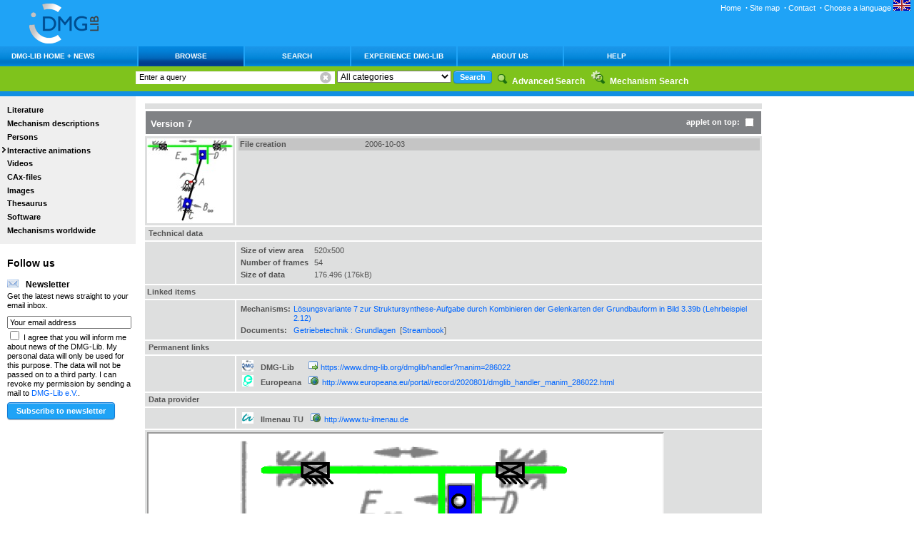

--- FILE ---
content_type: text/html;charset=UTF-8
request_url: https://www.dmg-lib.org/dmglib/main/portal.jsp?mainNaviState=browsen.manim.viewer&id=286022
body_size: 7206
content:







<!DOCTYPE HTML PUBLIC "-//W3C//DTD HTML 4.01 Transitional//EN"
       "http://www.w3.org/TR/html4/loose.dtd">


<html>

<!--  = = = = = = = = = = = = = = = = = = = = = = = = = = = = = = = = = = = = = = = = = = /Header/ -->

<head>
    <title>DMG Lib: Browse, Interactive animations</title>
    <meta http-equiv="Content-Type"       content="text/html; charset=UTF-8" pageEncoding="UTF-8" />
    <meta http-equiv="Content-Style-Type" content="text/css" />
    <link rel="SHORTCUT ICON" href="../favicon.ico" />
    <link rel="stylesheet" type="text/css" href="css/langprocs.css" />

    <meta name="description" content="Digital Mechanism and Gear Library (DMG-Lib)" />
    <meta name="description" content="viewer for enhanced animations" />
    <meta name="DC.Language" content="en" />
    <link rel="stylesheet" href="css/basics.css" type="text/css" />
    <link rel="stylesheet" href="css/header.css" type="text/css" />
    <link rel="stylesheet" href="css/footer.css" type="text/css" />
    <link rel="stylesheet" href="css/colums.css" type="text/css" />
    <link rel="stylesheet" href="css/marginal.css" type="text/css" />
    <link rel="stylesheet" href="css/rest.css" type="text/css" />
    <link rel="stylesheet" href="css/marginalsearch.css" type="text/css" />

    

<!-- Begin EDIT Sascha -->
    <!-- 
     * Markup for jQuery Reveal Plugin 1.1
     * www.ZURB.com/playground
     * Copyright 2010, ZURB
     * Free to use under the MIT license.
     * http://www.opensource.org/licenses/mit-license.php
    -->
    <link rel="stylesheet" href="css/reveal.css" />
    <link rel="stylesheet" href="css/braune.css" />	
    <script type="text/javascript" src="js/jquery-1.8.1.js"></script>
    <script type="text/javascript" src="js/jquery.reveal.js"></script>
<!-- End EDIT Sascha -->


    <script type="text/javascript">
        // <![CDATA[

        function onLoadSequence () {
            // init('print', 'images/icon_print.gif', 'drucken', '');
            
            
        }

        function onResizeSequence () {
            // init('print', 'images/icon_print.gif', 'drucken', '');
            
        }

        function patchHRefs(){
            var anchors = document.getElementsByTagName("a");
            for (i=0; i < anchors.length; i++){
                anchor = anchors[i];
                if(anchor.hasAttribute("href"))
                    anchor.removeAttribute("href");
            }
        }

        function onUnLoadSequence () {
            
        }

        // ]]>
    </script>

</head>

<!--  = = = = = = = = = = = = = = = = = = = = = = = = = = = = = = = = = = = = = = = = = = / Body / -->

<body id="body" onload="onLoadSequence();" onunload="onUnLoadSequence();" onResize="onResizeSequence()">


<div id="headerblock">
    <a href="portal.jsp?mainNaviState=aktuell.start" title="to DMG-Lib main page">
        <img src="images/logo.gif"
             alt="to DMG-Lib main page" align="left" />
    </a>
<!--    
    <div id="theHint" style="position:absolute; top:80px; left:160px;
                             border:1px solid black;
                             padding:3px;
                             width:540px;
                             z-index:65000;
                             visibility:hidden;
                             background:lightgray;" onclick="style.visibility='hidden';" >
        <p style="background-color:#FFF210;padding:3px;">
            Today (18.04.2011) the server hardware will be maintained. 
            Therefore the web site will not
            be available from ca 13:00. We hope that the work is done
            in less than one hour.<br>
            Thank you in advance for your patience.<br>
            Click to close this window.
        </p>
        <p style="background-color:#FFF210;padding:3px;">
            Heute (18.04.2011) erfolgt eine Serverwartung.
            Deshalb wird dieses Portal ab ca. 13:00
            nicht erreichbar sein. Wir hoffen, dass die Arbeiten weniger
            als eine Stunde dauern.
            Für Ihre Geduld vielen Dank im voraus.<br>
            Zum Schießen in dieses Fenster klicken.
        </p>
    </div>
-->    
    <span>
        
    </span>
    <div id="servicenav">
        <a name="servicenav"></a>

        <a href="portal.jsp?mainNaviState=aktuell.start"    >Home</a> <strong>&nbsp;&middot;</strong> 
        <a href="portal.jsp?mainNaviState=site.map"         >Site map</a> <strong>&nbsp;&middot;</strong>
<!--                    <a href="portal.jsp?mainNaviState=site.press"       >Media</a> <strong>&nbsp;&middot;</strong> -->
        <a href="portal.jsp?mainNaviState=site.kontakt"     >Contact</a> <strong>&nbsp;&middot;</strong>
<!--                    <a href="portal.jsp?mainNaviState=site.impressum"   >Corporate information</a> <strong>&nbsp;&middot;</strong> -->
<!--                    <a href="portal.jsp?mainNaviState=site.datensch"    >Data Privacy Protection Provision</a> <strong>&nbsp;&middot;</strong> -->
<!--                    <a href="portal.jsp?mainNaviState=site.nutzungsbed" >Conditions of Use</a>                                 -->

                    <span id="noJavaLangSwitchEnDe">
                    <a href="portal.jsp?context_setLangCode=de" title="Deutsch"><img src="pics/flag_de.png"/></a>
                    </span>

                    
                    <div id="javaBasedLangFlag" style="display:none" title="current main language:English; click here to modify language settings">
                        <span onclick="showLangMenu()" >Choose a language&nbsp;<img src="pics/flag_en.png"/></span>
                        <div id="javaBasedLangSwitcher" style="z-index:100; padding:0px; margin:0px; background-color:#EEEEEE; display:none">
                            <ul style="z-index:inherit; list-style: none outside none;margin:0px;padding:3px">
                                <li><a style="margin:0px;padding:1px;border:solid black 1px; display:block" href="?mainNaviState=browsen.manim.viewer&id=286022&context_setLangCode=en"  title="English/English" ><img src="pics/flag_en.png"/></a></li>
<li><a style="margin:0px;padding:1px;border:solid black 1px; display:block" href="?mainNaviState=browsen.manim.viewer&id=286022&context_setLangCode=de"  title="German/Deutsch" ><img src="pics/flag_de.png"/></a></li>
<li><a style="margin:0px;padding:1px;border:solid black 1px; display:block" href="?mainNaviState=browsen.manim.viewer&id=286022&context_setLangCode=fr"  title="French/Français" ><img src="pics/flag_fr.png"/></a></li>
<li><a style="margin:0px;padding:1px;border:solid black 1px; display:block" href="?mainNaviState=browsen.manim.viewer&id=286022&context_setLangCode=it"  title="Italian/italiano" ><img src="pics/flag_it.png"/></a></li>
<li><a style="margin:0px;padding:1px;border:solid black 1px; display:block" href="?mainNaviState=browsen.manim.viewer&id=286022&context_setLangCode=es"  title="Spanish/espanhóis" ><img src="pics/flag_es.png"/></a></li>
<li><a style="margin:0px;padding:1px;border:solid black 1px; display:block" href="?mainNaviState=browsen.manim.viewer&id=286022&context_setLangCode=ro"  title="Romanian/Română" ><img src="pics/flag_ro.png"/></a></li>

                                <li><a style="color:#000000" href="portal.jsp?mainNaviState=help.langs" title="Click here to get information on language settings">Info</a></li>
                            </ul>
                        </div>
                    </div>
                    

                    <script type="text/javascript">
                        document.getElementById('noJavaLangSwitchEnDe').style.display = 'none';
                        document.getElementById('javaBasedLangFlag'   ).style.display = 'inline';
                        
                        function showLangMenu(){
                            var flg=document.getElementById('javaBasedLangFlag');
                            var lsw=document.getElementById('javaBasedLangSwitcher');
                            lsw.style.position = 'absolute';
                            lsw.style.display  = 'block';
                            lsw.style.top      = (flg.offsetTop                 + 5)+'px';
                            lsw.style.left     = (flg.offsetLeft+flg.offsetWidth-47)+'px';
                        }
                    </script>

                </div>
<!--
        browsen.manim.viewer
        browsen.manim.viewer
-->
<!--
            <div id="language">
                current Language: English
                &nbsp; &nbsp;
                [ <a href="portal.jsp?context_setLangCodeDe">Deutsch</a> |
                  <a href="portal.jsp?context_setLangCodeEn">English</a> ]
            </div>
-->

</div> <!-- headerblcok end-->




<div class="clearer"><hr /></div>



<div id="Wrapper" class="pageViewer" >
    



<table class="MainNav" style="font-size: 1em;" cellpadding="0" cellspacing="0">
        <tr>
            <td  class="MainNavCenter" align="left" nowrap="nowrap" valign="middle" onmouseover="this.style.backgroundImage='url(images/navbar_select1.gif)';this.style.backgroundColor='#71a6df'" onmouseout="this.style.backgroundImage='';this.style.backgroundColor=''" width="173px">
               <a href="portal.jsp?mainNaviState=aktuell" target="_top" name="DMG-Lib Home + News" alt="DMG-Lib Home + News" title="DMG-Lib Home + News">
                   <div class="MainNavPaddingHome">DMG-Lib Home + News</div>
               </a>
            </td>
            <td  class="MainNavCenter" align="left" nowrap="nowrap" valign="middle" style=" background-image: url(images/navbar_select1.gif);">
               <a href="portal.jsp?mainNaviState=browsen" target="_top" name="Browse" alt="Browse" title="Browse">
                   <div class="MainNavPadding">Browse</div>
               </a>
            </td>
            <td  class="MainNavCenter" align="left" nowrap="nowrap" valign="middle" onmouseover="this.style.backgroundImage='url(images/navbar_select1.gif)';this.style.backgroundColor='#71a6df'" onmouseout="this.style.backgroundImage='';this.style.backgroundColor=''">
               <a href="portal.jsp?mainNaviState=search" target="_top" name="Search" alt="Search" title="Search">
                   <div class="MainNavPadding">Search</div>
               </a>
            </td>
            <td  class="MainNavCenter" align="left" nowrap="nowrap" valign="middle" onmouseover="this.style.backgroundImage='url(images/navbar_select1.gif)';this.style.backgroundColor='#71a6df'" onmouseout="this.style.backgroundImage='';this.style.backgroundColor=''">
               <a href="portal.jsp?mainNaviState=experience" target="_top" name="Experience DMG-Lib" alt="Experience DMG-Lib" title="Experience DMG-Lib">
                   <div class="MainNavPadding">Experience DMG-Lib</div>
               </a>
            </td>
            <td  class="MainNavCenter" align="left" nowrap="nowrap" valign="middle" onmouseover="this.style.backgroundImage='url(images/navbar_select1.gif)';this.style.backgroundColor='#71a6df'" onmouseout="this.style.backgroundImage='';this.style.backgroundColor=''">
               <a href="portal.jsp?mainNaviState=aboutUs" target="_top" name="About us" alt="About us" title="About us">
                   <div class="MainNavPadding">About us</div>
               </a>
            </td>
            <td  class="MainNavCenter" align="left" nowrap="nowrap" valign="middle" onmouseover="this.style.backgroundImage='url(images/navbar_select1.gif)';this.style.backgroundColor='#71a6df'" onmouseout="this.style.backgroundImage='';this.style.backgroundColor=''">
               <a href="portal.jsp?mainNaviState=help" target="_top" name="Help" alt="Help" title="Help">
                   <div class="MainNavPadding">Help</div>
               </a>
            </td>
            <td align="right" width="100%">&nbsp;</td>
        </tr>
    </table>

<div id="path"> 
    <div id="searchblock"> <a name="searchblock"></a>
        <form action="portal.jsp?mainNaviState=search.search" id="search" method="post" onsubmit="if (document.getElementById('query').value == 'Enter a query') document.getElementById('query').value='';" >
            <label for="query" class="hide">Suchbegriff eingeben: </label>
            <div class="simpleSearch">
            
                <input type="text" id="query" accesskey="S" name="0.PS.q"
                       size="40" maxlength="40" value="Enter a query"
                       title="DMG-Lib Suche"
                       onfocus="if (this.value == 'Enter a query')
                           this.value=''"
                       onblur="if (this.value == '')
                           this.value='Enter a query'" />
            
                <span class="deleteQuery" onclick="document.getElementById('query').value = '';" title="Clear input"></span>
            </div>
            <select  name="c">
                <option value="all">All categories</option>
<option value="dmgSet">&nbsp;&nbsp;&nbsp;&nbsp;Collection</option>
<option value="person">&nbsp;&nbsp;&nbsp;&nbsp;Persons</option>
<option value="caxfile">&nbsp;&nbsp;&nbsp;&nbsp;CAx-file</option>
<option value="video">&nbsp;&nbsp;&nbsp;&nbsp;Video</option>
<option value="video_fbc">&nbsp;&nbsp;&nbsp;&nbsp;&nbsp;&nbsp;&nbsp;&nbsp;Video</option>
<option value="video_e_lecture">&nbsp;&nbsp;&nbsp;&nbsp;&nbsp;&nbsp;&nbsp;&nbsp;e-Lecture</option>
<option value="animation">&nbsp;&nbsp;&nbsp;&nbsp;Interactive animations</option>
<option value="animation_ais">&nbsp;&nbsp;&nbsp;&nbsp;&nbsp;&nbsp;&nbsp;&nbsp;AIS-file</option>
<option value="animation_cindy">&nbsp;&nbsp;&nbsp;&nbsp;&nbsp;&nbsp;&nbsp;&nbsp;Cinderella</option>
<option value="animation_vrml">&nbsp;&nbsp;&nbsp;&nbsp;&nbsp;&nbsp;&nbsp;&nbsp;VRML</option>
<option value="animation_webgl">&nbsp;&nbsp;&nbsp;&nbsp;&nbsp;&nbsp;&nbsp;&nbsp;WebGL</option>
<option value="image">&nbsp;&nbsp;&nbsp;&nbsp;Images</option>
<option value="mechanism">&nbsp;&nbsp;&nbsp;&nbsp;Mechanism description</option>
<option value="software">&nbsp;&nbsp;&nbsp;&nbsp;Software</option>
<option value="thesaurus_concept">&nbsp;&nbsp;&nbsp;&nbsp;Concept (thesaurus)</option>
<option value="document">&nbsp;&nbsp;&nbsp;&nbsp;Literature</option>
<option value="document_article">&nbsp;&nbsp;&nbsp;&nbsp;&nbsp;&nbsp;&nbsp;&nbsp;Article</option>
<option value="document_book">&nbsp;&nbsp;&nbsp;&nbsp;&nbsp;&nbsp;&nbsp;&nbsp;Book</option>
<option value="document_contrib">&nbsp;&nbsp;&nbsp;&nbsp;&nbsp;&nbsp;&nbsp;&nbsp;Contribution</option>
<option value="document_diplThes">&nbsp;&nbsp;&nbsp;&nbsp;&nbsp;&nbsp;&nbsp;&nbsp;Dipl. thesis</option>
<option value="document_habThes">&nbsp;&nbsp;&nbsp;&nbsp;&nbsp;&nbsp;&nbsp;&nbsp;Habilitation</option>
<option value="document_journal">&nbsp;&nbsp;&nbsp;&nbsp;&nbsp;&nbsp;&nbsp;&nbsp;Periodical</option>
<option value="document_masterThes">&nbsp;&nbsp;&nbsp;&nbsp;&nbsp;&nbsp;&nbsp;&nbsp;M.thesis</option>
<option value="document_multiFix">&nbsp;&nbsp;&nbsp;&nbsp;&nbsp;&nbsp;&nbsp;&nbsp;Multipart item</option>
<option value="document_MultiFree">&nbsp;&nbsp;&nbsp;&nbsp;&nbsp;&nbsp;&nbsp;&nbsp;Serial bibliography</option>
<option value="document_offPrint">&nbsp;&nbsp;&nbsp;&nbsp;&nbsp;&nbsp;&nbsp;&nbsp;Off print</option>
<option value="document_partOfMulti">&nbsp;&nbsp;&nbsp;&nbsp;&nbsp;&nbsp;&nbsp;&nbsp;Part of multipart item</option>
<option value="document_patent">&nbsp;&nbsp;&nbsp;&nbsp;&nbsp;&nbsp;&nbsp;&nbsp;Patent</option>
<option value="document_phdThes">&nbsp;&nbsp;&nbsp;&nbsp;&nbsp;&nbsp;&nbsp;&nbsp;Ph.D.</option>
<option value="document_proceedings">&nbsp;&nbsp;&nbsp;&nbsp;&nbsp;&nbsp;&nbsp;&nbsp;Proceedings</option>
<option value="document_report">&nbsp;&nbsp;&nbsp;&nbsp;&nbsp;&nbsp;&nbsp;&nbsp;Report</option>
<option value="document_software">&nbsp;&nbsp;&nbsp;&nbsp;&nbsp;&nbsp;&nbsp;&nbsp;Software</option>
<option value="document_rest">&nbsp;&nbsp;&nbsp;&nbsp;&nbsp;&nbsp;&nbsp;&nbsp;Other</option>

            </select>
            <input class="SubmitButton" type="submit" name="doLocSearch.submit"
                   value="Search"
                   title="Suche starten" />
            <input type="hidden" name="simplePortalSearch" value=""/>
            <input type="hidden" name="0.PS.fld" value="ptl_all+v"/>
            <input type="hidden" name="0.PS.modstm" value="on"/>
            <input type="hidden" name="0.PS.modsyn" value="on"/>
            <input type="hidden" name="0.PS.occ" value="occm"/>
            <input type="hidden" name="0.PS.sM" value="START"/>
        </form>

    </div> <!-- searchblock end -->
    <!--
            <p>
    You are here:
    
            <a href="portal.jsp?mainNaviState=browsen">Browse</a> &nbsp;&gt;&nbsp;
            <a href="portal.jsp?mainNaviState=browsen.manim">Interactive animations</a>
</p>
    -->

    <img src="images/icon_erweitertesuche.gif">
    <a href="portal.jsp?mainNaviState=search.xsearch">
        <strong>Advanced Search</strong>
    </a>&nbsp;

    <img src="images/icon_mecsearch.gif">
    <a href="portal.jsp?mainNaviState=search.mech">
        <strong>Mechanism Search</strong>
    </a>

    <!--
		&nbsp;&nbsp;&nbsp; 
		<img src="images/icon_hilfe.gif">
<a href="portal.jsp?mainNaviState=search.hints">
    Search Hints
		</a> 
		-->

</div> <!-- path end -->



    <div id="Outer">
        <div id="Inner">

            
            <div id="navblock"> <a name="navblock"></a>
                
                <ul id="nav">
                    <li><a href="portal.jsp?mainNaviState=browsen.docum">Literature</a></li>
                    <li><a href="portal.jsp?mainNaviState=browsen.mecdesc">Mechanism descriptions</a></li>
                    <li><a href="portal.jsp?mainNaviState=browsen.biogr">Persons</a></li>
                    <li class="currentNoChild"><a href="portal.jsp?mainNaviState=browsen.manim">Interactive animations</a></li>
                    <li><a href="portal.jsp?mainNaviState=browsen.video">Videos</a></li>
                    <li><a href="portal.jsp?mainNaviState=browsen.caxfi">CAx-files</a></li>
                    <li><a href="portal.jsp?mainNaviState=browsen.images">Images</a></li>
                    <li><a href="portal.jsp?mainNaviState=browsen.thcon">Thesaurus</a></li>
                    <li><a href="portal.jsp?mainNaviState=browsen.software">Software</a></li>
                    <li><a href="portal.jsp?mainNaviState=browsen.mecworldwide">Mechanisms worldwide</a></li>
                </ul>




                <div class="featureteaser">
					<h1>Follow us</h1>

                    
					<h2><img src="images/icon_email_2.gif" alt="Email Favicon" />Newsletter</h2>
                    <span>Get the latest news straight to your email inbox.</span>
					<div id="newsletter">
                        <form action="portal.jsp" method="post">
                            <label for="query" class="hide">Your email address: </label>
                            <input id="NLemail" name="NLemail"
                                   type="text"   class="small"
                                   value="Your email address"
                                   title="Enter e-mail adress for newsletter subscription"
                                   onfocus="if (this.value == 'Your email address')
	                                        this.value=''"
                                   onblur="if (this.value == '')
                                               this.value='Your email address'" />
                            <div style=""">
                                <input name="checkAcceptApproval" type="checkbox"/>
                                I agree that you will inform me about news of the DMG-Lib. My personal data will only be used for this purpose. The data will not be passed on to a third party. I can revoke my permission by sending a mail to <a href="mailto:newsletter@dmg-lib.org?subject=### Newletterabmeldung ###">DMG-Lib e.V.</a>.
                            </div>
                            <input class="SubmitButton" name="submitNewsLetterRequest" id="submitNewsLetterRequest" type="submit"
                                   value="Subscribe to newsletter"
                                   title="Subscribe to newsletter" />
                        </form>
						<br>
                    </div>

<!--					<h2><img src="images/icon_pinterest_16x16.png" alt="Pinterest Favicon" />Pinterest</h2>
					<span><a href="http://pinterest.com/dmglib/">Discover our boards</a> and get inspired by some thrilling and unique DMG-Lib contents.</span>
					<a href="http://pinterest.com/dmglib/"><img src="images/logo_pinterest_90x23.png" alt="Follow us on Pinterest" /></a>-->
                </div>
				
<!--				<div class="featureteaser"> 
                    <h1>Research Funding</h1>
                    
					<h2>thinkMOTION (2010-2013)</h2>
                    <span>thinkMOTION is funded by the European Commission under the Information and Communication Technologies Policy Support Programme</span>
                    <a href="http://ec.europa.eu/information_society/activities/ict_psp/index_en.htme" target="_blank"><img src="images/ict_psp_logo.jpg" width="100"></a> 
                    
					<h2>DMG-Lib (2004-2009)</h2>
                    <span>The DMG-Lib was funded by the&nbsp;<a href="http://www.dfg.de/foerderung/programme/infrastruktur/lis/index.html" title="Link to the DFG web pages">Scientific Library Services and Information Systems (LIS)&nbsp;of the DFG.</a></span>
					<a href="http://www.dfg.de" target="_blank" title="Link to the DFG web pages"><img src="images/logo_dfg.gif" alt="Link to the DFG web pages" height="25" /></a> 
                </div>-->
				
				<!--<div class="featureteaser">
                    <img src="images/icon_email.gif" id="icon"
                         title="Submit a proposal"
                         alt  ="Submit a proposal"  />

                    <h2>Submit a proposal</h2>
                    <span>If you are missing content (literature, functional models, persons etc.), we are looking forward to your advice.</span>
                       <a href="portal.jsp?mainNaviState=browsen.proposal">Please submit a proposal!</a>
                </div>-->

				<!--<div class="featureteaser"> 
                    <img src="images/icon_www.gif" id="icon" 
                         title="Link zur Webseite der IFToMM Deutschland" 
                         alt="Link zur Webseite der IFToMM Deutschland"  />

                    <h2>IFToMM in Deutschland</h2>
                    <a target="_blank" title="Link zur Webseite der IFToMM in Deutschland" href="portal.jsp?mainNaviState=aktuell.iftomm_de">
                        <img src="images/iftomm_logo.gif" alt="IFToMM - International Federation for the Promotion of Mechanism and Machine Science">
                    </a><br>
                    <span>International Federation for the Promotion of Mechanism and Machine Science</span>
                </div>-->

            </div> <!-- navblock end-->

            
            <div id="contentblock"  > 
                <div id="content"><a name="content"></a> 
                




    <table class="colored" cellpadding="3"><tbody>
        <!-- =================== Searchbar =================== -->
        <tr>
            <td colspan="2">
                <table cellpadding="1" cellspacing="1" width="99%">
                    <tr>
                        
                        



                    </tr>
                </table></td>
        </tr>

        <!-- =================== the head line =================== -->
        <tr>
            <th colspan="2" title="kqx.jsp.manimViewer.stdData.title.title" style="padding-top:10px">
                
                <form name="appletOnTopForm" id="appletOnTopForm" action="portal.jsp">
                    <h1 style="display:inline-block">Version 7</h1>
                    <div style="float:right">
                        <span  style="position:relative;top:-7px">applet on top:</span>
                        <input style="position:relative;top:-4px" name="appletOnTop"  type="checkbox" onchange="document.getElementById('appletOnTopForm').submit();"/>
                        <input name="appletOnTop_isActiveInRequest" type="hidden">
                    </div>
                </form>
                
            </th>
        </tr>

        <tr>
            <td><img src="/dmglib/handler?file=manims_001/790009_Volmer_0067_00_2.11_07/./_tn_120x119_0067_00_2.11_07.png.jpg"  /></td>
            <td width="99%">
                <table cellpadding="2" cellspacing="0" width="100%" >
                    <!-- =================== AIS related metadata =================== -->
                    
                    
                    
                         <tr id="even" title="">
                             <td width="24%" valign="top"><strong>File creation</strong></td>
                             <td>2006-10-03</td>
                         </tr>
                </table>
            </td>
        </tr>

        <!-- =================== Technical data =================== -->
        
        <tr>
            <td colspan="2"><strong><span title="Technical data">Technical data</span></strong></td>
        </tr>
        <tr>
            <td> </td>
            <td width="99%">
                <table class="list">
                    <tbody>
                         <!-- Item -->
                         <tr title="">
                             <td valign="top"><strong>Size of view area</strong></td>
                             <td valign="top"> </td>
                             <td>520x500</td>
                         </tr>
                         <!-- Item -->
                         <tr title="">
                             <td valign="top"><strong>Number of frames</strong></td>
                             <td valign="top"> </td>
                             <td>54</td>
                         </tr>
                         <!-- Item -->
                         <tr title="">
                             <td valign="top"><strong>Size of data</strong></td>
                             <td valign="top"> </td>
                             <td>176.496 (176kB)</td>
                         </tr>
                    </tbody>
                </table>
            </td>
        </tr>
        
        
        <!-- =================== Collections =================== -->
        

        <!-- =================== Links to this AIS =================== -->
        <tr>
            <td colspan="2"><strong>Linked items</strong></td>
        </tr>
        <tr>
            <td></td>
            <td><table class="list"><tbody>
                <tr>
                    <td><strong>Mechanisms:</strong></td>
                    <td>
                        <a href="https://www.dmg-lib.org/dmglib/handler?mcdsc=1529025">Lösungsvariante 7 zur Struktursynthese-Aufgabe durch Kombinieren der Gelenkarten der Grundbauform in Bild 3.39b (Lehrbeispiel 2.12)</a><br/>
                    </td>
                </tr>

                <tr>
                    <td><strong>Documents:</strong></td>
                    <td>
                        <a href="https://www.dmg-lib.org/dmglib/handler?docum=790009">Getriebetechnik : Grundlagen</a></a> &nbsp;[<a href="https://www.dmg-lib.org/dmglib/handler?docum=790009&style=pixo&phyPageNo=62&fromSearch=1">Streambook</a>]<br/>
                    </td>
                </tr>
                </tbody></table>
            </td>
        </tr>

        <!-- =================== Permanent links =================== -->
        <tr>
            <td colspan="2"><strong><span title="permanent links with information related to this item">Permanent links</span></strong></td>
        </tr>
        <tr>
            <td> </td>
            <td width="99%">
                <table class="list">
                    <tbody>
                         <!-- Link in DMG-Lib -->
                         <tr title="link to the item in DMG-Lib">
                             <td valign="top"><strong><span class="permanentLink"><nobr><img src="images/icon_dmglib_16x16.png" alt="DMG-Lib Favicon">DMG-Lib</nobr></span></strong></td>
                             <td valign="top"> </td>
                             <td><img title="Link to a local file with an absolute path" src="images/icon_www.gif"> <a href="https://www.dmg-lib.org/dmglib/handler?manim=286022">https://www.dmg-lib.org/dmglib/handler?manim=286022</a></td>
                         </tr>
                         <!-- Link to Europeana -->
                         <tr title="link to the item in Europeana">
                             <td valign="top"><strong><span class="permanentLink"><nobr><img src="images/icon_europeana_16x16.png" alt="Europeana Favicon">Europeana</nobr></span></strong></td>
                             <td valign="top"> </td>
                             <td><img title="Link to external resource" src="images/icon_wwwexternal.gif">&nbsp;<a href="http://www.europeana.eu/portal/record/2020801/dmglib_handler_manim_286022.html">http://www.europeana.eu/portal/record/2020801/dmglib_handler_manim_286022.html</a></td>
                         </tr>
                    </tbody>
                </table>
            </td>
        </tr>

        <!-- =================== Data provider =================== -->
        <tr>
            <td colspan="2"><strong><span title="data providers helped by providing original physical or dicital objects, transforming data, processing metadata etc.">Data provider</span></strong></td>
        </tr>
        <tr>
            <td> </td>
            <td width="99%">
                <table class="list">
                    <tbody>
        <!-- data provider item list -->
                             <!-- Item -->
                         <tr title="Ilmenau University of Technology, Germany">
                             <td valign="top"><strong><span class="permanentLink"><nobr><img src="../main/images/icon_tui_16x16.gif" alt="ITU">Ilmenau TU</nobr></span></strong></td>
                             <td valign="top"> </td>
                             <td><img title="Link to external resource" src="images/icon_wwwexternal.gif">&nbsp;<a href="http://www.tu-ilmenau.de">http://www.tu-ilmenau.de</a></td>
                         </tr>
                    </tbody>
                </table>
            </td>
        </tr>
        

        
        <!-- =================== the HTML5 AIS player =================== -->
        
        <tr>
            <td colspan="2" title="Applet view area ">
                <iframe id="aisPlayerFrame" frameBorder="1" style="width: 700px; height: 500px; background: white; padding: 10px;" src="/dmglib/ais5/index.jsp?id=286022"></iframe>
            </td>
        </tr>
        
    </tbody></table>


                </div> <!-- #content end -->
            </div> <!-- #contentblock end -->


            


            <div class="clearer"></div>
            <div class="clearer"></div>

        </div> <!-- Inner end -->
    </div> <!-- Outer end -->

    


</div> <!-- Wrapper end -->









<!-- Begin EDIT Sascha -->
<!-- "Lightbox" should be at the end of the document -->
<div id="videoModal" class="reveal-modal sizeBraune">
    <!-- when a video (e.g. from Braune) is opend/closed then we insert/delete here an iFrame per JavaScript -->
    <a class="close-reveal-modal">&#215;</a>
</div>
<!-- End EDIT Sascha -->

</body>

</html>


--- FILE ---
content_type: text/html;charset=UTF-8
request_url: https://www.dmg-lib.org/dmglib/ais5/index.jsp?id=286022
body_size: 1083
content:








<!DOCTYPE html PUBLIC "-//W3C//DTD HTML 4.0 Transitional//EN" "http://www.w3.org/TR/REC-html40/loose.dtd">
<html>
    <head>
        <title>AIS5 - AIS Player in HTML5</title>
        <meta http-equiv="Content-Type" content="text/html; charset=UTF-8">
        <link rel="stylesheet" media="all" href="ais5.css">
        <script src="//ajax.googleapis.com/ajax/libs/jquery/1.9.1/jquery.min.js"></script>
    </head>
    <body style="width: 100%; height:100%; margin:0px; overflow: hidden;"> 
        <div id="preload" class="default">
            <h2>AIS5 Player</h2>
            <img src="loadani.gif"/>
            <p><b>Loading...</b></p>
        </div>
        <div id="main" style="display: none;">
            <div id="canvasDivRow">
                <div id="canvasDivCell">
                    <canvas id="canvasdraw" height="450" width="235" style="position: absolute; z-index: 1; -moz-user-select: none; -webkit-user-select: none;" 
                        onclick="getPos(event)" 
                        onmousedown="setClick()" 
                        onmouseup="resetClick()" 
                        onmousemove="play(event)" 
                        ondblclick="playAnimation();"
                        onmouseout="clearCanvas_draw();"
                        ></canvas>
                    <canvas id="canvasobj" height="450" width="235" style="position: relative; z-index: 0"></canvas>
                </div>
            </div>

            <form id="controls" action="" oninput="handleControls(event);" >
                <div>
                    <span id="btnBack" onclick="jumpBack(); return false;" title="Previous image"></span>
                    <span id="btnPlay" class="play" onclick="playAnimation(); return false;" title="Play/Pause"></span>
                    <span id="btnStop" onclick="stopAni(); return false;" title="Stop"></span>
                    <span id="btnForw" onclick="jumpFor(); return false;" title="Next image"></span>
                </div>
                <div>
                    <span id="btnSlower" onclick="window.speedDown(); return false;" title="Slow down"></span>
                    <input id="speedbar" type="range" title="Play speed (slow &#x2194; fast)"/>
                    <span id="btnFaster" onclick="window.speedUp(); return false;" title="Speed up"></span>
                </div>
                <div>
                    <input id="progbar" type="range" title="Animation progress"/> 
                </div>
            </form>
        </div>    
        <script type="text/javascript" src="mouseWheelSupport.js"> </script>  
        <script type="text/javascript" src="aisplayer.js"> </script>  
		<script>
			ais_init('https://www.dmg-lib.org/dmglib/handler?file=manims_001/790009_Volmer_0067_00_2.11_07/','https://www.dmg-lib.org/dmglib/handler?file=manims_001/790009_Volmer_0067_00_2.11_07//animation.xml', false);
		</script>
    </body>
</html>


--- FILE ---
content_type: text/css
request_url: https://www.dmg-lib.org/dmglib/main/css/marginal.css
body_size: 365
content:
/* marginal */
div#marginal {line-height:120%; }

div#marginal  h1{
	font-size:93%;
	color: #FFFFFF;
	font-weight:bold;
	padding-top:3px;
	padding-left:12px;
	padding-bottom:3px;
	background-color: #118fe2;

}

div#marginal  ul{
	font-size:93%;
	padding:6px 2px 8px 10px;
	margin-top: 0px;
	margin-left: 0px;
	margin-bottom:20px;
	padding-right:8px;
	list-style-type: none;
	background-color: #efefef;
}

div#marginal  ul li a{margin-left:1px;}

div#marginal  ul li a:hover{color:#000000;text-decoration:underline;}
div#marginal  ul li a:focus{color:#000000;text-decoration:underline;}

div#marginal  ul li a.email{background:url(../portal.jsp_files/icon_email.gif) no-repeat left center;padding-left:12px;}
div#marginal  ul li a img#pdf{border:0px solid #FFFFFF;}


* html body div#marginal  ul li a{height:1%;}




--- FILE ---
content_type: text/css
request_url: https://www.dmg-lib.org/dmglib/main/css/braune.css
body_size: 435
content:
@charset "utf-8";
/* CSS Document */

#cs_flashBody {
	background-color: transparent;
	margin:0;
	padding:0;
}
#cs_noexpressUpdate {
	margin: 0 auto;
	font-family:Arial, Helvetica, sans-serif;
	font-size: x-small;
	color: #003300;
	text-align: left;
	background-image: url(./nofp_bg.gif);
	background-repeat: no-repeat;
	width: 210px;
	height: 200px;
	padding: 40px;
}
.descriptionBraune { max-width:840px }
.portraitBraune {
	float:right;
	width:120px;
	padding-left:20px
}
.portraitBraune h3 { margin:6px 0 }
.elearningElement {
	width:240px;
	padding:20px;
	display:inline-block;
	vertical-align:top	
}
ul.link-list {
	margin:0;
	padding:0;
	list-style:none;
	overflow:hidden
}
ul.link-list li {
	list-style:none;
	line-height:2em;
	display:block
}

--- FILE ---
content_type: text/css
request_url: https://www.dmg-lib.org/dmglib/ais5/ais5.css
body_size: 922
content:
/* 
    Document   : ais5
    Created on : 06.05.2013, 15:38:02
    Author     : WerWolf
    Description:
        Purpose of the stylesheet follows.
*/

#main {
    display: table;
    cursor : default !important;
    width  : 100%;
    height : 100%;
}

#preload.default {
    display:    table;
    position: relative;
    width:      200px;
    height:     200px;
    margin:     auto;
    text-align: center;
    top:        20%;
}

#preload.small {
    text-align: center;
}
#preload.small *{
    display: none;
}
#preload.small img{
    display: inline-block;
    height: 100%;
    max-height: 166px;
    top:0px;
}

#playerbox {
    text-align: center;
}

#canvasDivRow {
    display: table-row;
    text-align: center;
    height: 100%;
}

#canvasDivCell {
    display: inline-block;
    vertical-align: bottom;
}

#controls {
    display: table-cell;
    background: #f5f5f5;
    padding: 3px;
    text-align: center;
    width: 100%;
    
    //src: http://stackoverflow.com/questions/880512/prevent-text-selection-after-double-click
    -webkit-user-select: none; /* webkit (safari, chrome) browsers */
    -moz-user-select: none; /* mozilla browsers */
    -khtml-user-select: none; /* webkit (konqueror) browsers */
    -ms-user-select: none; /* IE10+ */
}

#controls > div {
    white-space: nowrap;
    display: inline;
    margin: 0px 10px;
}

#controls span, #controls input  {
    cursor: pointer;
    vertical-align: middle;
}

#controls span[id^="btn"] {
    width:  24px;
    height: 24px;
    display:inline-block; 
    background: no-repeat transparent;
}
#controls input{
    margin: 0px; 
    border: 0px;
}
#controls #speedbar{
    width: 50px;
}
#controls #progbar{
    min-width: 50%; 
    max-width: 100%;
}

#controls #btnBack         {background-image: url('./img/backw.gif')}
#controls #btnBack:hover   {background-image: url('./img/backw_over.gif')}
#controls #btnBack:active  {background-image: url('./img/backw_pressed.gif')}

#controls #btnPlay.play         {background-image: url('./img/play.gif')}
#controls #btnPlay.play:hover   {background-image: url('./img/play_over.gif')}
#controls #btnPlay.play:active  {background-image: url('./img/play_pressed.gif')}

#controls #btnPlay.pause         {background-image: url('./img/pause.gif')}
#controls #btnPlay.pause:hover   {background-image: url('./img/pause_over.gif')}
#controls #btnPlay.pause:active  {background-image: url('./img/pause_pressed.gif')}

#controls #btnStop         {background-image: url('./img/stop.gif')}
#controls #btnStop:hover   {background-image: url('./img/stop_over.gif')}
#controls #btnStop:active  {background-image: url('./img/stop_pressed.gif')}

#controls #btnForw         {background-image: url('./img/forw.gif')}
#controls #btnForw:hover   {background-image: url('./img/forw_over.gif')}
#controls #btnForw:active  {background-image: url('./img/forw_pressed.gif')}

#controls #btnSlower         {background-image: url('./img/slower.gif')}
#controls #btnSlower:hover   {background-image: url('./img/slower_over.gif')}

#controls #btnFaster         {background-image: url('./img/faster.gif')}
#controls #btnFaster:hover   {background-image: url('./img/faster_over.gif')}


--- FILE ---
content_type: application/xml
request_url: https://www.dmg-lib.org/dmglib/handler?file=manims_001/790009_Volmer_0067_00_2.11_07//animation.xml
body_size: 4596
content:

<Document>

  <Sequences>
    <Sequence name="Animation" autoReverse="true" defaultFrame="13">
      <Resolution background="233x224/img_bg.gif" name="233x224" resolutionHintX="233" resolutionHintY="224">
        <Area height="229" name="innerCanvas" width="219" x="15" y="-10"/>
        <SequenceFrame filename="233x224/img00000.gif"/>
        <SequenceFrame filename="233x224/img00001.gif"/>
        <SequenceFrame filename="233x224/img00002.gif"/>
        <SequenceFrame filename="233x224/img00003.gif"/>
        <SequenceFrame filename="233x224/img00004.gif"/>
        <SequenceFrame filename="233x224/img00005.gif"/>
        <SequenceFrame filename="233x224/img00006.gif"/>
        <SequenceFrame filename="233x224/img00007.gif"/>
        <SequenceFrame filename="233x224/img00008.gif"/>
        <SequenceFrame filename="233x224/img00009.gif"/>
        <SequenceFrame filename="233x224/img00010.gif"/>
        <SequenceFrame filename="233x224/img00011.gif"/>
        <SequenceFrame filename="233x224/img00012.gif"/>
        <SequenceFrame filename="233x224/img00013.gif"/>
        <SequenceFrame filename="233x224/img00014.gif"/>
        <SequenceFrame filename="233x224/img00015.gif"/>
        <SequenceFrame filename="233x224/img00016.gif"/>
        <SequenceFrame filename="233x224/img00017.gif"/>
        <SequenceFrame filename="233x224/img00018.gif"/>
        <SequenceFrame filename="233x224/img00019.gif"/>
        <SequenceFrame filename="233x224/img00020.gif"/>
        <SequenceFrame filename="233x224/img00021.gif"/>
        <SequenceFrame filename="233x224/img00022.gif"/>
        <SequenceFrame filename="233x224/img00023.gif"/>
        <SequenceFrame filename="233x224/img00024.gif"/>
        <SequenceFrame filename="233x224/img00025.gif"/>
        <SequenceFrame filename="233x224/img00026.gif"/>
        <SequenceFrame filename="233x224/img00027.gif"/>
        <SequenceFrame filename="233x224/img00028.gif"/>
        <SequenceFrame filename="233x224/img00029.gif"/>
        <SequenceFrame filename="233x224/img00030.gif"/>
        <SequenceFrame filename="233x224/img00031.gif"/>
        <SequenceFrame filename="233x224/img00032.gif"/>
        <SequenceFrame filename="233x224/img00033.gif"/>
        <SequenceFrame filename="233x224/img00034.gif"/>
        <SequenceFrame filename="233x224/img00035.gif"/>
        <SequenceFrame filename="233x224/img00036.gif"/>
        <SequenceFrame filename="233x224/img00037.gif"/>
        <SequenceFrame filename="233x224/img00038.gif"/>
        <SequenceFrame filename="233x224/img00039.gif"/>
        <SequenceFrame filename="233x224/img00040.gif"/>
        <SequenceFrame filename="233x224/img00041.gif"/>
        <SequenceFrame filename="233x224/img00042.gif"/>
        <SequenceFrame filename="233x224/img00043.gif"/>
        <SequenceFrame filename="233x224/img00044.gif"/>
        <SequenceFrame filename="233x224/img00045.gif"/>
        <SequenceFrame filename="233x224/img00046.gif"/>
        <SequenceFrame filename="233x224/img00047.gif"/>
        <SequenceFrame filename="233x224/img00048.gif"/>
        <SequenceFrame filename="233x224/img00049.gif"/>
        <SequenceFrame filename="233x224/img00050.gif"/>
        <SequenceFrame filename="233x224/img00051.gif"/>
        <SequenceFrame filename="233x224/img00052.gif"/>
        <SequenceFrame filename="233x224/img00053.gif"/>
      </Resolution>
      <Resolution background="165x158/img_bg.gif" name="165x158" resolutionHintX="165" resolutionHintY="158">
        <Area height="162" name="innerCanvas" width="155" x="11" y="-7"/>
        <SequenceFrame filename="165x158/img00000.gif"/>
        <SequenceFrame filename="165x158/img00001.gif"/>
        <SequenceFrame filename="165x158/img00002.gif"/>
        <SequenceFrame filename="165x158/img00003.gif"/>
        <SequenceFrame filename="165x158/img00004.gif"/>
        <SequenceFrame filename="165x158/img00005.gif"/>
        <SequenceFrame filename="165x158/img00006.gif"/>
        <SequenceFrame filename="165x158/img00007.gif"/>
        <SequenceFrame filename="165x158/img00008.gif"/>
        <SequenceFrame filename="165x158/img00009.gif"/>
        <SequenceFrame filename="165x158/img00010.gif"/>
        <SequenceFrame filename="165x158/img00011.gif"/>
        <SequenceFrame filename="165x158/img00012.gif"/>
        <SequenceFrame filename="165x158/img00013.gif"/>
        <SequenceFrame filename="165x158/img00014.gif"/>
        <SequenceFrame filename="165x158/img00015.gif"/>
        <SequenceFrame filename="165x158/img00016.gif"/>
        <SequenceFrame filename="165x158/img00017.gif"/>
        <SequenceFrame filename="165x158/img00018.gif"/>
        <SequenceFrame filename="165x158/img00019.gif"/>
        <SequenceFrame filename="165x158/img00020.gif"/>
        <SequenceFrame filename="165x158/img00021.gif"/>
        <SequenceFrame filename="165x158/img00022.gif"/>
        <SequenceFrame filename="165x158/img00023.gif"/>
        <SequenceFrame filename="165x158/img00024.gif"/>
        <SequenceFrame filename="165x158/img00025.gif"/>
        <SequenceFrame filename="165x158/img00026.gif"/>
        <SequenceFrame filename="165x158/img00027.gif"/>
        <SequenceFrame filename="165x158/img00028.gif"/>
        <SequenceFrame filename="165x158/img00029.gif"/>
        <SequenceFrame filename="165x158/img00030.gif"/>
        <SequenceFrame filename="165x158/img00031.gif"/>
        <SequenceFrame filename="165x158/img00032.gif"/>
        <SequenceFrame filename="165x158/img00033.gif"/>
        <SequenceFrame filename="165x158/img00034.gif"/>
        <SequenceFrame filename="165x158/img00035.gif"/>
        <SequenceFrame filename="165x158/img00036.gif"/>
        <SequenceFrame filename="165x158/img00037.gif"/>
        <SequenceFrame filename="165x158/img00038.gif"/>
        <SequenceFrame filename="165x158/img00039.gif"/>
        <SequenceFrame filename="165x158/img00040.gif"/>
        <SequenceFrame filename="165x158/img00041.gif"/>
        <SequenceFrame filename="165x158/img00042.gif"/>
        <SequenceFrame filename="165x158/img00043.gif"/>
        <SequenceFrame filename="165x158/img00044.gif"/>
        <SequenceFrame filename="165x158/img00045.gif"/>
        <SequenceFrame filename="165x158/img00046.gif"/>
        <SequenceFrame filename="165x158/img00047.gif"/>
        <SequenceFrame filename="165x158/img00048.gif"/>
        <SequenceFrame filename="165x158/img00049.gif"/>
        <SequenceFrame filename="165x158/img00050.gif"/>
        <SequenceFrame filename="165x158/img00051.gif"/>
        <SequenceFrame filename="165x158/img00052.gif"/>
        <SequenceFrame filename="165x158/img00053.gif"/>
      </Resolution>
      <Resolution background="116x112/img_bg.gif" name="116x112" resolutionHintX="116" resolutionHintY="112">
        <Area height="114" name="innerCanvas" width="109" x="7" y="-4"/>
        <SequenceFrame filename="116x112/img00000.gif"/>
        <SequenceFrame filename="116x112/img00001.gif"/>
        <SequenceFrame filename="116x112/img00002.gif"/>
        <SequenceFrame filename="116x112/img00003.gif"/>
        <SequenceFrame filename="116x112/img00004.gif"/>
        <SequenceFrame filename="116x112/img00005.gif"/>
        <SequenceFrame filename="116x112/img00006.gif"/>
        <SequenceFrame filename="116x112/img00007.gif"/>
        <SequenceFrame filename="116x112/img00008.gif"/>
        <SequenceFrame filename="116x112/img00009.gif"/>
        <SequenceFrame filename="116x112/img00010.gif"/>
        <SequenceFrame filename="116x112/img00011.gif"/>
        <SequenceFrame filename="116x112/img00012.gif"/>
        <SequenceFrame filename="116x112/img00013.gif"/>
        <SequenceFrame filename="116x112/img00014.gif"/>
        <SequenceFrame filename="116x112/img00015.gif"/>
        <SequenceFrame filename="116x112/img00016.gif"/>
        <SequenceFrame filename="116x112/img00017.gif"/>
        <SequenceFrame filename="116x112/img00018.gif"/>
        <SequenceFrame filename="116x112/img00019.gif"/>
        <SequenceFrame filename="116x112/img00020.gif"/>
        <SequenceFrame filename="116x112/img00021.gif"/>
        <SequenceFrame filename="116x112/img00022.gif"/>
        <SequenceFrame filename="116x112/img00023.gif"/>
        <SequenceFrame filename="116x112/img00024.gif"/>
        <SequenceFrame filename="116x112/img00025.gif"/>
        <SequenceFrame filename="116x112/img00026.gif"/>
        <SequenceFrame filename="116x112/img00027.gif"/>
        <SequenceFrame filename="116x112/img00028.gif"/>
        <SequenceFrame filename="116x112/img00029.gif"/>
        <SequenceFrame filename="116x112/img00030.gif"/>
        <SequenceFrame filename="116x112/img00031.gif"/>
        <SequenceFrame filename="116x112/img00032.gif"/>
        <SequenceFrame filename="116x112/img00033.gif"/>
        <SequenceFrame filename="116x112/img00034.gif"/>
        <SequenceFrame filename="116x112/img00035.gif"/>
        <SequenceFrame filename="116x112/img00036.gif"/>
        <SequenceFrame filename="116x112/img00037.gif"/>
        <SequenceFrame filename="116x112/img00038.gif"/>
        <SequenceFrame filename="116x112/img00039.gif"/>
        <SequenceFrame filename="116x112/img00040.gif"/>
        <SequenceFrame filename="116x112/img00041.gif"/>
        <SequenceFrame filename="116x112/img00042.gif"/>
        <SequenceFrame filename="116x112/img00043.gif"/>
        <SequenceFrame filename="116x112/img00044.gif"/>
        <SequenceFrame filename="116x112/img00045.gif"/>
        <SequenceFrame filename="116x112/img00046.gif"/>
        <SequenceFrame filename="116x112/img00047.gif"/>
        <SequenceFrame filename="116x112/img00048.gif"/>
        <SequenceFrame filename="116x112/img00049.gif"/>
        <SequenceFrame filename="116x112/img00050.gif"/>
        <SequenceFrame filename="116x112/img00051.gif"/>
        <SequenceFrame filename="116x112/img00052.gif"/>
        <SequenceFrame filename="116x112/img00053.gif"/>
      </Resolution>
      <Resolution background="82x79/img_bg.gif" name="82x79" resolutionHintX="82" resolutionHintY="79">
        <Area height="81" name="innerCanvas" width="77" x="5" y="-3"/>
        <SequenceFrame filename="82x79/img00000.gif"/>
        <SequenceFrame filename="82x79/img00001.gif"/>
        <SequenceFrame filename="82x79/img00002.gif"/>
        <SequenceFrame filename="82x79/img00003.gif"/>
        <SequenceFrame filename="82x79/img00004.gif"/>
        <SequenceFrame filename="82x79/img00005.gif"/>
        <SequenceFrame filename="82x79/img00006.gif"/>
        <SequenceFrame filename="82x79/img00007.gif"/>
        <SequenceFrame filename="82x79/img00008.gif"/>
        <SequenceFrame filename="82x79/img00009.gif"/>
        <SequenceFrame filename="82x79/img00010.gif"/>
        <SequenceFrame filename="82x79/img00011.gif"/>
        <SequenceFrame filename="82x79/img00012.gif"/>
        <SequenceFrame filename="82x79/img00013.gif"/>
        <SequenceFrame filename="82x79/img00014.gif"/>
        <SequenceFrame filename="82x79/img00015.gif"/>
        <SequenceFrame filename="82x79/img00016.gif"/>
        <SequenceFrame filename="82x79/img00017.gif"/>
        <SequenceFrame filename="82x79/img00018.gif"/>
        <SequenceFrame filename="82x79/img00019.gif"/>
        <SequenceFrame filename="82x79/img00020.gif"/>
        <SequenceFrame filename="82x79/img00021.gif"/>
        <SequenceFrame filename="82x79/img00022.gif"/>
        <SequenceFrame filename="82x79/img00023.gif"/>
        <SequenceFrame filename="82x79/img00024.gif"/>
        <SequenceFrame filename="82x79/img00025.gif"/>
        <SequenceFrame filename="82x79/img00026.gif"/>
        <SequenceFrame filename="82x79/img00027.gif"/>
        <SequenceFrame filename="82x79/img00028.gif"/>
        <SequenceFrame filename="82x79/img00029.gif"/>
        <SequenceFrame filename="82x79/img00030.gif"/>
        <SequenceFrame filename="82x79/img00031.gif"/>
        <SequenceFrame filename="82x79/img00032.gif"/>
        <SequenceFrame filename="82x79/img00033.gif"/>
        <SequenceFrame filename="82x79/img00034.gif"/>
        <SequenceFrame filename="82x79/img00035.gif"/>
        <SequenceFrame filename="82x79/img00036.gif"/>
        <SequenceFrame filename="82x79/img00037.gif"/>
        <SequenceFrame filename="82x79/img00038.gif"/>
        <SequenceFrame filename="82x79/img00039.gif"/>
        <SequenceFrame filename="82x79/img00040.gif"/>
        <SequenceFrame filename="82x79/img00041.gif"/>
        <SequenceFrame filename="82x79/img00042.gif"/>
        <SequenceFrame filename="82x79/img00043.gif"/>
        <SequenceFrame filename="82x79/img00044.gif"/>
        <SequenceFrame filename="82x79/img00045.gif"/>
        <SequenceFrame filename="82x79/img00046.gif"/>
        <SequenceFrame filename="82x79/img00047.gif"/>
        <SequenceFrame filename="82x79/img00048.gif"/>
        <SequenceFrame filename="82x79/img00049.gif"/>
        <SequenceFrame filename="82x79/img00050.gif"/>
        <SequenceFrame filename="82x79/img00051.gif"/>
        <SequenceFrame filename="82x79/img00052.gif"/>
        <SequenceFrame filename="82x79/img00053.gif"/>
      </Resolution>
      <Resolution background="58x56/img_bg.gif" name="58x56" resolutionHintX="58" resolutionHintY="56">
        <Area height="57" name="innerCanvas" width="55" x="4" y="-2"/>
        <SequenceFrame filename="58x56/img00000.gif"/>
        <SequenceFrame filename="58x56/img00001.gif"/>
        <SequenceFrame filename="58x56/img00002.gif"/>
        <SequenceFrame filename="58x56/img00003.gif"/>
        <SequenceFrame filename="58x56/img00004.gif"/>
        <SequenceFrame filename="58x56/img00005.gif"/>
        <SequenceFrame filename="58x56/img00006.gif"/>
        <SequenceFrame filename="58x56/img00007.gif"/>
        <SequenceFrame filename="58x56/img00008.gif"/>
        <SequenceFrame filename="58x56/img00009.gif"/>
        <SequenceFrame filename="58x56/img00010.gif"/>
        <SequenceFrame filename="58x56/img00011.gif"/>
        <SequenceFrame filename="58x56/img00012.gif"/>
        <SequenceFrame filename="58x56/img00013.gif"/>
        <SequenceFrame filename="58x56/img00014.gif"/>
        <SequenceFrame filename="58x56/img00015.gif"/>
        <SequenceFrame filename="58x56/img00016.gif"/>
        <SequenceFrame filename="58x56/img00017.gif"/>
        <SequenceFrame filename="58x56/img00018.gif"/>
        <SequenceFrame filename="58x56/img00019.gif"/>
        <SequenceFrame filename="58x56/img00020.gif"/>
        <SequenceFrame filename="58x56/img00021.gif"/>
        <SequenceFrame filename="58x56/img00022.gif"/>
        <SequenceFrame filename="58x56/img00023.gif"/>
        <SequenceFrame filename="58x56/img00024.gif"/>
        <SequenceFrame filename="58x56/img00025.gif"/>
        <SequenceFrame filename="58x56/img00026.gif"/>
        <SequenceFrame filename="58x56/img00027.gif"/>
        <SequenceFrame filename="58x56/img00028.gif"/>
        <SequenceFrame filename="58x56/img00029.gif"/>
        <SequenceFrame filename="58x56/img00030.gif"/>
        <SequenceFrame filename="58x56/img00031.gif"/>
        <SequenceFrame filename="58x56/img00032.gif"/>
        <SequenceFrame filename="58x56/img00033.gif"/>
        <SequenceFrame filename="58x56/img00034.gif"/>
        <SequenceFrame filename="58x56/img00035.gif"/>
        <SequenceFrame filename="58x56/img00036.gif"/>
        <SequenceFrame filename="58x56/img00037.gif"/>
        <SequenceFrame filename="58x56/img00038.gif"/>
        <SequenceFrame filename="58x56/img00039.gif"/>
        <SequenceFrame filename="58x56/img00040.gif"/>
        <SequenceFrame filename="58x56/img00041.gif"/>
        <SequenceFrame filename="58x56/img00042.gif"/>
        <SequenceFrame filename="58x56/img00043.gif"/>
        <SequenceFrame filename="58x56/img00044.gif"/>
        <SequenceFrame filename="58x56/img00045.gif"/>
        <SequenceFrame filename="58x56/img00046.gif"/>
        <SequenceFrame filename="58x56/img00047.gif"/>
        <SequenceFrame filename="58x56/img00048.gif"/>
        <SequenceFrame filename="58x56/img00049.gif"/>
        <SequenceFrame filename="58x56/img00050.gif"/>
        <SequenceFrame filename="58x56/img00051.gif"/>
        <SequenceFrame filename="58x56/img00052.gif"/>
        <SequenceFrame filename="58x56/img00053.gif"/>
      </Resolution>
      <Resolution background="41x40/img_bg.gif" name="41x40" resolutionHintX="41" resolutionHintY="40">
        <Area height="40" name="innerCanvas" width="39" x="3" y="-1"/>
        <SequenceFrame filename="41x40/img00000.gif"/>
        <SequenceFrame filename="41x40/img00001.gif"/>
        <SequenceFrame filename="41x40/img00002.gif"/>
        <SequenceFrame filename="41x40/img00003.gif"/>
        <SequenceFrame filename="41x40/img00004.gif"/>
        <SequenceFrame filename="41x40/img00005.gif"/>
        <SequenceFrame filename="41x40/img00006.gif"/>
        <SequenceFrame filename="41x40/img00007.gif"/>
        <SequenceFrame filename="41x40/img00008.gif"/>
        <SequenceFrame filename="41x40/img00009.gif"/>
        <SequenceFrame filename="41x40/img00010.gif"/>
        <SequenceFrame filename="41x40/img00011.gif"/>
        <SequenceFrame filename="41x40/img00012.gif"/>
        <SequenceFrame filename="41x40/img00013.gif"/>
        <SequenceFrame filename="41x40/img00014.gif"/>
        <SequenceFrame filename="41x40/img00015.gif"/>
        <SequenceFrame filename="41x40/img00016.gif"/>
        <SequenceFrame filename="41x40/img00017.gif"/>
        <SequenceFrame filename="41x40/img00018.gif"/>
        <SequenceFrame filename="41x40/img00019.gif"/>
        <SequenceFrame filename="41x40/img00020.gif"/>
        <SequenceFrame filename="41x40/img00021.gif"/>
        <SequenceFrame filename="41x40/img00022.gif"/>
        <SequenceFrame filename="41x40/img00023.gif"/>
        <SequenceFrame filename="41x40/img00024.gif"/>
        <SequenceFrame filename="41x40/img00025.gif"/>
        <SequenceFrame filename="41x40/img00026.gif"/>
        <SequenceFrame filename="41x40/img00027.gif"/>
        <SequenceFrame filename="41x40/img00028.gif"/>
        <SequenceFrame filename="41x40/img00029.gif"/>
        <SequenceFrame filename="41x40/img00030.gif"/>
        <SequenceFrame filename="41x40/img00031.gif"/>
        <SequenceFrame filename="41x40/img00032.gif"/>
        <SequenceFrame filename="41x40/img00033.gif"/>
        <SequenceFrame filename="41x40/img00034.gif"/>
        <SequenceFrame filename="41x40/img00035.gif"/>
        <SequenceFrame filename="41x40/img00036.gif"/>
        <SequenceFrame filename="41x40/img00037.gif"/>
        <SequenceFrame filename="41x40/img00038.gif"/>
        <SequenceFrame filename="41x40/img00039.gif"/>
        <SequenceFrame filename="41x40/img00040.gif"/>
        <SequenceFrame filename="41x40/img00041.gif"/>
        <SequenceFrame filename="41x40/img00042.gif"/>
        <SequenceFrame filename="41x40/img00043.gif"/>
        <SequenceFrame filename="41x40/img00044.gif"/>
        <SequenceFrame filename="41x40/img00045.gif"/>
        <SequenceFrame filename="41x40/img00046.gif"/>
        <SequenceFrame filename="41x40/img00047.gif"/>
        <SequenceFrame filename="41x40/img00048.gif"/>
        <SequenceFrame filename="41x40/img00049.gif"/>
        <SequenceFrame filename="41x40/img00050.gif"/>
        <SequenceFrame filename="41x40/img00051.gif"/>
        <SequenceFrame filename="41x40/img00052.gif"/>
        <SequenceFrame filename="41x40/img00053.gif"/>
      </Resolution>
      <Resolution background="29x28/img_bg.gif" name="29x28" resolutionHintX="29" resolutionHintY="28">
        <Area height="29" name="innerCanvas" width="27" x="2" y="0"/>
        <SequenceFrame filename="29x28/img00000.gif"/>
        <SequenceFrame filename="29x28/img00001.gif"/>
        <SequenceFrame filename="29x28/img00002.gif"/>
        <SequenceFrame filename="29x28/img00003.gif"/>
        <SequenceFrame filename="29x28/img00004.gif"/>
        <SequenceFrame filename="29x28/img00005.gif"/>
        <SequenceFrame filename="29x28/img00006.gif"/>
        <SequenceFrame filename="29x28/img00007.gif"/>
        <SequenceFrame filename="29x28/img00008.gif"/>
        <SequenceFrame filename="29x28/img00009.gif"/>
        <SequenceFrame filename="29x28/img00010.gif"/>
        <SequenceFrame filename="29x28/img00011.gif"/>
        <SequenceFrame filename="29x28/img00012.gif"/>
        <SequenceFrame filename="29x28/img00013.gif"/>
        <SequenceFrame filename="29x28/img00014.gif"/>
        <SequenceFrame filename="29x28/img00015.gif"/>
        <SequenceFrame filename="29x28/img00016.gif"/>
        <SequenceFrame filename="29x28/img00017.gif"/>
        <SequenceFrame filename="29x28/img00018.gif"/>
        <SequenceFrame filename="29x28/img00019.gif"/>
        <SequenceFrame filename="29x28/img00020.gif"/>
        <SequenceFrame filename="29x28/img00021.gif"/>
        <SequenceFrame filename="29x28/img00022.gif"/>
        <SequenceFrame filename="29x28/img00023.gif"/>
        <SequenceFrame filename="29x28/img00024.gif"/>
        <SequenceFrame filename="29x28/img00025.gif"/>
        <SequenceFrame filename="29x28/img00026.gif"/>
        <SequenceFrame filename="29x28/img00027.gif"/>
        <SequenceFrame filename="29x28/img00028.gif"/>
        <SequenceFrame filename="29x28/img00029.gif"/>
        <SequenceFrame filename="29x28/img00030.gif"/>
        <SequenceFrame filename="29x28/img00031.gif"/>
        <SequenceFrame filename="29x28/img00032.gif"/>
        <SequenceFrame filename="29x28/img00033.gif"/>
        <SequenceFrame filename="29x28/img00034.gif"/>
        <SequenceFrame filename="29x28/img00035.gif"/>
        <SequenceFrame filename="29x28/img00036.gif"/>
        <SequenceFrame filename="29x28/img00037.gif"/>
        <SequenceFrame filename="29x28/img00038.gif"/>
        <SequenceFrame filename="29x28/img00039.gif"/>
        <SequenceFrame filename="29x28/img00040.gif"/>
        <SequenceFrame filename="29x28/img00041.gif"/>
        <SequenceFrame filename="29x28/img00042.gif"/>
        <SequenceFrame filename="29x28/img00043.gif"/>
        <SequenceFrame filename="29x28/img00044.gif"/>
        <SequenceFrame filename="29x28/img00045.gif"/>
        <SequenceFrame filename="29x28/img00046.gif"/>
        <SequenceFrame filename="29x28/img00047.gif"/>
        <SequenceFrame filename="29x28/img00048.gif"/>
        <SequenceFrame filename="29x28/img00049.gif"/>
        <SequenceFrame filename="29x28/img00050.gif"/>
        <SequenceFrame filename="29x28/img00051.gif"/>
        <SequenceFrame filename="29x28/img00052.gif"/>
        <SequenceFrame filename="29x28/img00053.gif"/>
      </Resolution>
      <Resolution background="21x20/img_bg.gif" name="21x20" resolutionHintX="21" resolutionHintY="20">
        <Area height="20" name="innerCanvas" width="19" x="1" y="0"/>
        <SequenceFrame filename="21x20/img00000.gif"/>
        <SequenceFrame filename="21x20/img00001.gif"/>
        <SequenceFrame filename="21x20/img00002.gif"/>
        <SequenceFrame filename="21x20/img00003.gif"/>
        <SequenceFrame filename="21x20/img00004.gif"/>
        <SequenceFrame filename="21x20/img00005.gif"/>
        <SequenceFrame filename="21x20/img00006.gif"/>
        <SequenceFrame filename="21x20/img00007.gif"/>
        <SequenceFrame filename="21x20/img00008.gif"/>
        <SequenceFrame filename="21x20/img00009.gif"/>
        <SequenceFrame filename="21x20/img00010.gif"/>
        <SequenceFrame filename="21x20/img00011.gif"/>
        <SequenceFrame filename="21x20/img00012.gif"/>
        <SequenceFrame filename="21x20/img00013.gif"/>
        <SequenceFrame filename="21x20/img00014.gif"/>
        <SequenceFrame filename="21x20/img00015.gif"/>
        <SequenceFrame filename="21x20/img00016.gif"/>
        <SequenceFrame filename="21x20/img00017.gif"/>
        <SequenceFrame filename="21x20/img00018.gif"/>
        <SequenceFrame filename="21x20/img00019.gif"/>
        <SequenceFrame filename="21x20/img00020.gif"/>
        <SequenceFrame filename="21x20/img00021.gif"/>
        <SequenceFrame filename="21x20/img00022.gif"/>
        <SequenceFrame filename="21x20/img00023.gif"/>
        <SequenceFrame filename="21x20/img00024.gif"/>
        <SequenceFrame filename="21x20/img00025.gif"/>
        <SequenceFrame filename="21x20/img00026.gif"/>
        <SequenceFrame filename="21x20/img00027.gif"/>
        <SequenceFrame filename="21x20/img00028.gif"/>
        <SequenceFrame filename="21x20/img00029.gif"/>
        <SequenceFrame filename="21x20/img00030.gif"/>
        <SequenceFrame filename="21x20/img00031.gif"/>
        <SequenceFrame filename="21x20/img00032.gif"/>
        <SequenceFrame filename="21x20/img00033.gif"/>
        <SequenceFrame filename="21x20/img00034.gif"/>
        <SequenceFrame filename="21x20/img00035.gif"/>
        <SequenceFrame filename="21x20/img00036.gif"/>
        <SequenceFrame filename="21x20/img00037.gif"/>
        <SequenceFrame filename="21x20/img00038.gif"/>
        <SequenceFrame filename="21x20/img00039.gif"/>
        <SequenceFrame filename="21x20/img00040.gif"/>
        <SequenceFrame filename="21x20/img00041.gif"/>
        <SequenceFrame filename="21x20/img00042.gif"/>
        <SequenceFrame filename="21x20/img00043.gif"/>
        <SequenceFrame filename="21x20/img00044.gif"/>
        <SequenceFrame filename="21x20/img00045.gif"/>
        <SequenceFrame filename="21x20/img00046.gif"/>
        <SequenceFrame filename="21x20/img00047.gif"/>
        <SequenceFrame filename="21x20/img00048.gif"/>
        <SequenceFrame filename="21x20/img00049.gif"/>
        <SequenceFrame filename="21x20/img00050.gif"/>
        <SequenceFrame filename="21x20/img00051.gif"/>
        <SequenceFrame filename="21x20/img00052.gif"/>
        <SequenceFrame filename="21x20/img00053.gif"/>
      </Resolution>
      <Resolution background="15x14/img_bg.gif" name="15x14" resolutionHintX="15" resolutionHintY="14">
        <Area height="14" name="innerCanvas" width="14" x="1" y="0"/>
        <SequenceFrame filename="15x14/img00000.gif"/>
        <SequenceFrame filename="15x14/img00001.gif"/>
        <SequenceFrame filename="15x14/img00002.gif"/>
        <SequenceFrame filename="15x14/img00003.gif"/>
        <SequenceFrame filename="15x14/img00004.gif"/>
        <SequenceFrame filename="15x14/img00005.gif"/>
        <SequenceFrame filename="15x14/img00006.gif"/>
        <SequenceFrame filename="15x14/img00007.gif"/>
        <SequenceFrame filename="15x14/img00008.gif"/>
        <SequenceFrame filename="15x14/img00009.gif"/>
        <SequenceFrame filename="15x14/img00010.gif"/>
        <SequenceFrame filename="15x14/img00011.gif"/>
        <SequenceFrame filename="15x14/img00012.gif"/>
        <SequenceFrame filename="15x14/img00013.gif"/>
        <SequenceFrame filename="15x14/img00014.gif"/>
        <SequenceFrame filename="15x14/img00015.gif"/>
        <SequenceFrame filename="15x14/img00016.gif"/>
        <SequenceFrame filename="15x14/img00017.gif"/>
        <SequenceFrame filename="15x14/img00018.gif"/>
        <SequenceFrame filename="15x14/img00019.gif"/>
        <SequenceFrame filename="15x14/img00020.gif"/>
        <SequenceFrame filename="15x14/img00021.gif"/>
        <SequenceFrame filename="15x14/img00022.gif"/>
        <SequenceFrame filename="15x14/img00023.gif"/>
        <SequenceFrame filename="15x14/img00024.gif"/>
        <SequenceFrame filename="15x14/img00025.gif"/>
        <SequenceFrame filename="15x14/img00026.gif"/>
        <SequenceFrame filename="15x14/img00027.gif"/>
        <SequenceFrame filename="15x14/img00028.gif"/>
        <SequenceFrame filename="15x14/img00029.gif"/>
        <SequenceFrame filename="15x14/img00030.gif"/>
        <SequenceFrame filename="15x14/img00031.gif"/>
        <SequenceFrame filename="15x14/img00032.gif"/>
        <SequenceFrame filename="15x14/img00033.gif"/>
        <SequenceFrame filename="15x14/img00034.gif"/>
        <SequenceFrame filename="15x14/img00035.gif"/>
        <SequenceFrame filename="15x14/img00036.gif"/>
        <SequenceFrame filename="15x14/img00037.gif"/>
        <SequenceFrame filename="15x14/img00038.gif"/>
        <SequenceFrame filename="15x14/img00039.gif"/>
        <SequenceFrame filename="15x14/img00040.gif"/>
        <SequenceFrame filename="15x14/img00041.gif"/>
        <SequenceFrame filename="15x14/img00042.gif"/>
        <SequenceFrame filename="15x14/img00043.gif"/>
        <SequenceFrame filename="15x14/img00044.gif"/>
        <SequenceFrame filename="15x14/img00045.gif"/>
        <SequenceFrame filename="15x14/img00046.gif"/>
        <SequenceFrame filename="15x14/img00047.gif"/>
        <SequenceFrame filename="15x14/img00048.gif"/>
        <SequenceFrame filename="15x14/img00049.gif"/>
        <SequenceFrame filename="15x14/img00050.gif"/>
        <SequenceFrame filename="15x14/img00051.gif"/>
        <SequenceFrame filename="15x14/img00052.gif"/>
        <SequenceFrame filename="15x14/img00053.gif"/>
      </Resolution>
      <Resolution background="10x10/img_bg.gif" name="10x10" resolutionHintX="10" resolutionHintY="10">
        <Area height="10" name="innerCanvas" width="10" x="1" y="0"/>
        <SequenceFrame filename="10x10/img00000.gif"/>
        <SequenceFrame filename="10x10/img00001.gif"/>
        <SequenceFrame filename="10x10/img00002.gif"/>
        <SequenceFrame filename="10x10/img00003.gif"/>
        <SequenceFrame filename="10x10/img00004.gif"/>
        <SequenceFrame filename="10x10/img00005.gif"/>
        <SequenceFrame filename="10x10/img00006.gif"/>
        <SequenceFrame filename="10x10/img00007.gif"/>
        <SequenceFrame filename="10x10/img00008.gif"/>
        <SequenceFrame filename="10x10/img00009.gif"/>
        <SequenceFrame filename="10x10/img00010.gif"/>
        <SequenceFrame filename="10x10/img00011.gif"/>
        <SequenceFrame filename="10x10/img00012.gif"/>
        <SequenceFrame filename="10x10/img00013.gif"/>
        <SequenceFrame filename="10x10/img00014.gif"/>
        <SequenceFrame filename="10x10/img00015.gif"/>
        <SequenceFrame filename="10x10/img00016.gif"/>
        <SequenceFrame filename="10x10/img00017.gif"/>
        <SequenceFrame filename="10x10/img00018.gif"/>
        <SequenceFrame filename="10x10/img00019.gif"/>
        <SequenceFrame filename="10x10/img00020.gif"/>
        <SequenceFrame filename="10x10/img00021.gif"/>
        <SequenceFrame filename="10x10/img00022.gif"/>
        <SequenceFrame filename="10x10/img00023.gif"/>
        <SequenceFrame filename="10x10/img00024.gif"/>
        <SequenceFrame filename="10x10/img00025.gif"/>
        <SequenceFrame filename="10x10/img00026.gif"/>
        <SequenceFrame filename="10x10/img00027.gif"/>
        <SequenceFrame filename="10x10/img00028.gif"/>
        <SequenceFrame filename="10x10/img00029.gif"/>
        <SequenceFrame filename="10x10/img00030.gif"/>
        <SequenceFrame filename="10x10/img00031.gif"/>
        <SequenceFrame filename="10x10/img00032.gif"/>
        <SequenceFrame filename="10x10/img00033.gif"/>
        <SequenceFrame filename="10x10/img00034.gif"/>
        <SequenceFrame filename="10x10/img00035.gif"/>
        <SequenceFrame filename="10x10/img00036.gif"/>
        <SequenceFrame filename="10x10/img00037.gif"/>
        <SequenceFrame filename="10x10/img00038.gif"/>
        <SequenceFrame filename="10x10/img00039.gif"/>
        <SequenceFrame filename="10x10/img00040.gif"/>
        <SequenceFrame filename="10x10/img00041.gif"/>
        <SequenceFrame filename="10x10/img00042.gif"/>
        <SequenceFrame filename="10x10/img00043.gif"/>
        <SequenceFrame filename="10x10/img00044.gif"/>
        <SequenceFrame filename="10x10/img00045.gif"/>
        <SequenceFrame filename="10x10/img00046.gif"/>
        <SequenceFrame filename="10x10/img00047.gif"/>
        <SequenceFrame filename="10x10/img00048.gif"/>
        <SequenceFrame filename="10x10/img00049.gif"/>
        <SequenceFrame filename="10x10/img00050.gif"/>
        <SequenceFrame filename="10x10/img00051.gif"/>
        <SequenceFrame filename="10x10/img00052.gif"/>
        <SequenceFrame filename="10x10/img00053.gif"/>
      </Resolution>
      <Resolution background="799x768/img_bg.gif" name="799x768" resolutionHintX="799" resolutionHintY="768">
        <Area height="785" name="innerCanvas" width="751" x="51" y="-37"/>
        <SequenceFrame filename="799x768/img00000.gif"/>
        <SequenceFrame filename="799x768/img00001.gif"/>
        <SequenceFrame filename="799x768/img00002.gif"/>
        <SequenceFrame filename="799x768/img00003.gif"/>
        <SequenceFrame filename="799x768/img00004.gif"/>
        <SequenceFrame filename="799x768/img00005.gif"/>
        <SequenceFrame filename="799x768/img00006.gif"/>
        <SequenceFrame filename="799x768/img00007.gif"/>
        <SequenceFrame filename="799x768/img00008.gif"/>
        <SequenceFrame filename="799x768/img00009.gif"/>
        <SequenceFrame filename="799x768/img00010.gif"/>
        <SequenceFrame filename="799x768/img00011.gif"/>
        <SequenceFrame filename="799x768/img00012.gif"/>
        <SequenceFrame filename="799x768/img00013.gif"/>
        <SequenceFrame filename="799x768/img00014.gif"/>
        <SequenceFrame filename="799x768/img00015.gif"/>
        <SequenceFrame filename="799x768/img00016.gif"/>
        <SequenceFrame filename="799x768/img00017.gif"/>
        <SequenceFrame filename="799x768/img00018.gif"/>
        <SequenceFrame filename="799x768/img00019.gif"/>
        <SequenceFrame filename="799x768/img00020.gif"/>
        <SequenceFrame filename="799x768/img00021.gif"/>
        <SequenceFrame filename="799x768/img00022.gif"/>
        <SequenceFrame filename="799x768/img00023.gif"/>
        <SequenceFrame filename="799x768/img00024.gif"/>
        <SequenceFrame filename="799x768/img00025.gif"/>
        <SequenceFrame filename="799x768/img00026.gif"/>
        <SequenceFrame filename="799x768/img00027.gif"/>
        <SequenceFrame filename="799x768/img00028.gif"/>
        <SequenceFrame filename="799x768/img00029.gif"/>
        <SequenceFrame filename="799x768/img00030.gif"/>
        <SequenceFrame filename="799x768/img00031.gif"/>
        <SequenceFrame filename="799x768/img00032.gif"/>
        <SequenceFrame filename="799x768/img00033.gif"/>
        <SequenceFrame filename="799x768/img00034.gif"/>
        <SequenceFrame filename="799x768/img00035.gif"/>
        <SequenceFrame filename="799x768/img00036.gif"/>
        <SequenceFrame filename="799x768/img00037.gif"/>
        <SequenceFrame filename="799x768/img00038.gif"/>
        <SequenceFrame filename="799x768/img00039.gif"/>
        <SequenceFrame filename="799x768/img00040.gif"/>
        <SequenceFrame filename="799x768/img00041.gif"/>
        <SequenceFrame filename="799x768/img00042.gif"/>
        <SequenceFrame filename="799x768/img00043.gif"/>
        <SequenceFrame filename="799x768/img00044.gif"/>
        <SequenceFrame filename="799x768/img00045.gif"/>
        <SequenceFrame filename="799x768/img00046.gif"/>
        <SequenceFrame filename="799x768/img00047.gif"/>
        <SequenceFrame filename="799x768/img00048.gif"/>
        <SequenceFrame filename="799x768/img00049.gif"/>
        <SequenceFrame filename="799x768/img00050.gif"/>
        <SequenceFrame filename="799x768/img00051.gif"/>
        <SequenceFrame filename="799x768/img00052.gif"/>
        <SequenceFrame filename="799x768/img00053.gif"/>
      </Resolution>
      <Resolution background="312x300/img_bg.gif" name="312x300" resolutionHintX="312" resolutionHintY="300">
        <Area height="307" name="innerCanvas" width="293" x="20" y="-14"/>
        <SequenceFrame filename="312x300/img00000.gif"/>
        <SequenceFrame filename="312x300/img00001.gif"/>
        <SequenceFrame filename="312x300/img00002.gif"/>
        <SequenceFrame filename="312x300/img00003.gif"/>
        <SequenceFrame filename="312x300/img00004.gif"/>
        <SequenceFrame filename="312x300/img00005.gif"/>
        <SequenceFrame filename="312x300/img00006.gif"/>
        <SequenceFrame filename="312x300/img00007.gif"/>
        <SequenceFrame filename="312x300/img00008.gif"/>
        <SequenceFrame filename="312x300/img00009.gif"/>
        <SequenceFrame filename="312x300/img00010.gif"/>
        <SequenceFrame filename="312x300/img00011.gif"/>
        <SequenceFrame filename="312x300/img00012.gif"/>
        <SequenceFrame filename="312x300/img00013.gif"/>
        <SequenceFrame filename="312x300/img00014.gif"/>
        <SequenceFrame filename="312x300/img00015.gif"/>
        <SequenceFrame filename="312x300/img00016.gif"/>
        <SequenceFrame filename="312x300/img00017.gif"/>
        <SequenceFrame filename="312x300/img00018.gif"/>
        <SequenceFrame filename="312x300/img00019.gif"/>
        <SequenceFrame filename="312x300/img00020.gif"/>
        <SequenceFrame filename="312x300/img00021.gif"/>
        <SequenceFrame filename="312x300/img00022.gif"/>
        <SequenceFrame filename="312x300/img00023.gif"/>
        <SequenceFrame filename="312x300/img00024.gif"/>
        <SequenceFrame filename="312x300/img00025.gif"/>
        <SequenceFrame filename="312x300/img00026.gif"/>
        <SequenceFrame filename="312x300/img00027.gif"/>
        <SequenceFrame filename="312x300/img00028.gif"/>
        <SequenceFrame filename="312x300/img00029.gif"/>
        <SequenceFrame filename="312x300/img00030.gif"/>
        <SequenceFrame filename="312x300/img00031.gif"/>
        <SequenceFrame filename="312x300/img00032.gif"/>
        <SequenceFrame filename="312x300/img00033.gif"/>
        <SequenceFrame filename="312x300/img00034.gif"/>
        <SequenceFrame filename="312x300/img00035.gif"/>
        <SequenceFrame filename="312x300/img00036.gif"/>
        <SequenceFrame filename="312x300/img00037.gif"/>
        <SequenceFrame filename="312x300/img00038.gif"/>
        <SequenceFrame filename="312x300/img00039.gif"/>
        <SequenceFrame filename="312x300/img00040.gif"/>
        <SequenceFrame filename="312x300/img00041.gif"/>
        <SequenceFrame filename="312x300/img00042.gif"/>
        <SequenceFrame filename="312x300/img00043.gif"/>
        <SequenceFrame filename="312x300/img00044.gif"/>
        <SequenceFrame filename="312x300/img00045.gif"/>
        <SequenceFrame filename="312x300/img00046.gif"/>
        <SequenceFrame filename="312x300/img00047.gif"/>
        <SequenceFrame filename="312x300/img00048.gif"/>
        <SequenceFrame filename="312x300/img00049.gif"/>
        <SequenceFrame filename="312x300/img00050.gif"/>
        <SequenceFrame filename="312x300/img00051.gif"/>
        <SequenceFrame filename="312x300/img00052.gif"/>
        <SequenceFrame filename="312x300/img00053.gif"/>
      </Resolution>
      <Resolution background="520x500/img_bg.gif" name="520x500" resolutionHintX="520" resolutionHintY="500">
        <Area height="511" name="innerCanvas" width="489" x="33" y="-24"/>
        <SequenceFrame filename="520x500/img00000.gif"/>
        <SequenceFrame filename="520x500/img00001.gif"/>
        <SequenceFrame filename="520x500/img00002.gif"/>
        <SequenceFrame filename="520x500/img00003.gif"/>
        <SequenceFrame filename="520x500/img00004.gif"/>
        <SequenceFrame filename="520x500/img00005.gif"/>
        <SequenceFrame filename="520x500/img00006.gif"/>
        <SequenceFrame filename="520x500/img00007.gif"/>
        <SequenceFrame filename="520x500/img00008.gif"/>
        <SequenceFrame filename="520x500/img00009.gif"/>
        <SequenceFrame filename="520x500/img00010.gif"/>
        <SequenceFrame filename="520x500/img00011.gif"/>
        <SequenceFrame filename="520x500/img00012.gif"/>
        <SequenceFrame filename="520x500/img00013.gif"/>
        <SequenceFrame filename="520x500/img00014.gif"/>
        <SequenceFrame filename="520x500/img00015.gif"/>
        <SequenceFrame filename="520x500/img00016.gif"/>
        <SequenceFrame filename="520x500/img00017.gif"/>
        <SequenceFrame filename="520x500/img00018.gif"/>
        <SequenceFrame filename="520x500/img00019.gif"/>
        <SequenceFrame filename="520x500/img00020.gif"/>
        <SequenceFrame filename="520x500/img00021.gif"/>
        <SequenceFrame filename="520x500/img00022.gif"/>
        <SequenceFrame filename="520x500/img00023.gif"/>
        <SequenceFrame filename="520x500/img00024.gif"/>
        <SequenceFrame filename="520x500/img00025.gif"/>
        <SequenceFrame filename="520x500/img00026.gif"/>
        <SequenceFrame filename="520x500/img00027.gif"/>
        <SequenceFrame filename="520x500/img00028.gif"/>
        <SequenceFrame filename="520x500/img00029.gif"/>
        <SequenceFrame filename="520x500/img00030.gif"/>
        <SequenceFrame filename="520x500/img00031.gif"/>
        <SequenceFrame filename="520x500/img00032.gif"/>
        <SequenceFrame filename="520x500/img00033.gif"/>
        <SequenceFrame filename="520x500/img00034.gif"/>
        <SequenceFrame filename="520x500/img00035.gif"/>
        <SequenceFrame filename="520x500/img00036.gif"/>
        <SequenceFrame filename="520x500/img00037.gif"/>
        <SequenceFrame filename="520x500/img00038.gif"/>
        <SequenceFrame filename="520x500/img00039.gif"/>
        <SequenceFrame filename="520x500/img00040.gif"/>
        <SequenceFrame filename="520x500/img00041.gif"/>
        <SequenceFrame filename="520x500/img00042.gif"/>
        <SequenceFrame filename="520x500/img00043.gif"/>
        <SequenceFrame filename="520x500/img00044.gif"/>
        <SequenceFrame filename="520x500/img00045.gif"/>
        <SequenceFrame filename="520x500/img00046.gif"/>
        <SequenceFrame filename="520x500/img00047.gif"/>
        <SequenceFrame filename="520x500/img00048.gif"/>
        <SequenceFrame filename="520x500/img00049.gif"/>
        <SequenceFrame filename="520x500/img00050.gif"/>
        <SequenceFrame filename="520x500/img00051.gif"/>
        <SequenceFrame filename="520x500/img00052.gif"/>
        <SequenceFrame filename="520x500/img00053.gif"/>
      </Resolution>
      <Resolution background="893x859/img_bg.gif" name="893x859" resolutionHintX="893" resolutionHintY="859">
        <Area height="878" name="innerCanvas" width="839" x="57" y="-41"/>
        <SequenceFrame filename="893x859/img00000.gif"/>
        <SequenceFrame filename="893x859/img00001.gif"/>
        <SequenceFrame filename="893x859/img00002.gif"/>
        <SequenceFrame filename="893x859/img00003.gif"/>
        <SequenceFrame filename="893x859/img00004.gif"/>
        <SequenceFrame filename="893x859/img00005.gif"/>
        <SequenceFrame filename="893x859/img00006.gif"/>
        <SequenceFrame filename="893x859/img00007.gif"/>
        <SequenceFrame filename="893x859/img00008.gif"/>
        <SequenceFrame filename="893x859/img00009.gif"/>
        <SequenceFrame filename="893x859/img00010.gif"/>
        <SequenceFrame filename="893x859/img00011.gif"/>
        <SequenceFrame filename="893x859/img00012.gif"/>
        <SequenceFrame filename="893x859/img00013.gif"/>
        <SequenceFrame filename="893x859/img00014.gif"/>
        <SequenceFrame filename="893x859/img00015.gif"/>
        <SequenceFrame filename="893x859/img00016.gif"/>
        <SequenceFrame filename="893x859/img00017.gif"/>
        <SequenceFrame filename="893x859/img00018.gif"/>
        <SequenceFrame filename="893x859/img00019.gif"/>
        <SequenceFrame filename="893x859/img00020.gif"/>
        <SequenceFrame filename="893x859/img00021.gif"/>
        <SequenceFrame filename="893x859/img00022.gif"/>
        <SequenceFrame filename="893x859/img00023.gif"/>
        <SequenceFrame filename="893x859/img00024.gif"/>
        <SequenceFrame filename="893x859/img00025.gif"/>
        <SequenceFrame filename="893x859/img00026.gif"/>
        <SequenceFrame filename="893x859/img00027.gif"/>
        <SequenceFrame filename="893x859/img00028.gif"/>
        <SequenceFrame filename="893x859/img00029.gif"/>
        <SequenceFrame filename="893x859/img00030.gif"/>
        <SequenceFrame filename="893x859/img00031.gif"/>
        <SequenceFrame filename="893x859/img00032.gif"/>
        <SequenceFrame filename="893x859/img00033.gif"/>
        <SequenceFrame filename="893x859/img00034.gif"/>
        <SequenceFrame filename="893x859/img00035.gif"/>
        <SequenceFrame filename="893x859/img00036.gif"/>
        <SequenceFrame filename="893x859/img00037.gif"/>
        <SequenceFrame filename="893x859/img00038.gif"/>
        <SequenceFrame filename="893x859/img00039.gif"/>
        <SequenceFrame filename="893x859/img00040.gif"/>
        <SequenceFrame filename="893x859/img00041.gif"/>
        <SequenceFrame filename="893x859/img00042.gif"/>
        <SequenceFrame filename="893x859/img00043.gif"/>
        <SequenceFrame filename="893x859/img00044.gif"/>
        <SequenceFrame filename="893x859/img00045.gif"/>
        <SequenceFrame filename="893x859/img00046.gif"/>
        <SequenceFrame filename="893x859/img00047.gif"/>
        <SequenceFrame filename="893x859/img00048.gif"/>
        <SequenceFrame filename="893x859/img00049.gif"/>
        <SequenceFrame filename="893x859/img00050.gif"/>
        <SequenceFrame filename="893x859/img00051.gif"/>
        <SequenceFrame filename="893x859/img00052.gif"/>
        <SequenceFrame filename="893x859/img00053.gif"/>
      </Resolution>
      <Resolution background="1094x1052/img_bg.gif" name="1094x1052" resolutionHintX="1094" resolutionHintY="1052">
        <Area height="1075" name="innerCanvas" width="1028" x="70" y="-51"/>
        <SequenceFrame filename="1094x1052/img00000.gif"/>
        <SequenceFrame filename="1094x1052/img00001.gif"/>
        <SequenceFrame filename="1094x1052/img00002.gif"/>
        <SequenceFrame filename="1094x1052/img00003.gif"/>
        <SequenceFrame filename="1094x1052/img00004.gif"/>
        <SequenceFrame filename="1094x1052/img00005.gif"/>
        <SequenceFrame filename="1094x1052/img00006.gif"/>
        <SequenceFrame filename="1094x1052/img00007.gif"/>
        <SequenceFrame filename="1094x1052/img00008.gif"/>
        <SequenceFrame filename="1094x1052/img00009.gif"/>
        <SequenceFrame filename="1094x1052/img00010.gif"/>
        <SequenceFrame filename="1094x1052/img00011.gif"/>
        <SequenceFrame filename="1094x1052/img00012.gif"/>
        <SequenceFrame filename="1094x1052/img00013.gif"/>
        <SequenceFrame filename="1094x1052/img00014.gif"/>
        <SequenceFrame filename="1094x1052/img00015.gif"/>
        <SequenceFrame filename="1094x1052/img00016.gif"/>
        <SequenceFrame filename="1094x1052/img00017.gif"/>
        <SequenceFrame filename="1094x1052/img00018.gif"/>
        <SequenceFrame filename="1094x1052/img00019.gif"/>
        <SequenceFrame filename="1094x1052/img00020.gif"/>
        <SequenceFrame filename="1094x1052/img00021.gif"/>
        <SequenceFrame filename="1094x1052/img00022.gif"/>
        <SequenceFrame filename="1094x1052/img00023.gif"/>
        <SequenceFrame filename="1094x1052/img00024.gif"/>
        <SequenceFrame filename="1094x1052/img00025.gif"/>
        <SequenceFrame filename="1094x1052/img00026.gif"/>
        <SequenceFrame filename="1094x1052/img00027.gif"/>
        <SequenceFrame filename="1094x1052/img00028.gif"/>
        <SequenceFrame filename="1094x1052/img00029.gif"/>
        <SequenceFrame filename="1094x1052/img00030.gif"/>
        <SequenceFrame filename="1094x1052/img00031.gif"/>
        <SequenceFrame filename="1094x1052/img00032.gif"/>
        <SequenceFrame filename="1094x1052/img00033.gif"/>
        <SequenceFrame filename="1094x1052/img00034.gif"/>
        <SequenceFrame filename="1094x1052/img00035.gif"/>
        <SequenceFrame filename="1094x1052/img00036.gif"/>
        <SequenceFrame filename="1094x1052/img00037.gif"/>
        <SequenceFrame filename="1094x1052/img00038.gif"/>
        <SequenceFrame filename="1094x1052/img00039.gif"/>
        <SequenceFrame filename="1094x1052/img00040.gif"/>
        <SequenceFrame filename="1094x1052/img00041.gif"/>
        <SequenceFrame filename="1094x1052/img00042.gif"/>
        <SequenceFrame filename="1094x1052/img00043.gif"/>
        <SequenceFrame filename="1094x1052/img00044.gif"/>
        <SequenceFrame filename="1094x1052/img00045.gif"/>
        <SequenceFrame filename="1094x1052/img00046.gif"/>
        <SequenceFrame filename="1094x1052/img00047.gif"/>
        <SequenceFrame filename="1094x1052/img00048.gif"/>
        <SequenceFrame filename="1094x1052/img00049.gif"/>
        <SequenceFrame filename="1094x1052/img00050.gif"/>
        <SequenceFrame filename="1094x1052/img00051.gif"/>
        <SequenceFrame filename="1094x1052/img00052.gif"/>
        <SequenceFrame filename="1094x1052/img00053.gif"/>
      </Resolution>
      <Resolution background="1263x1214/img_bg.gif" name="1263x1214" resolutionHintX="1263" resolutionHintY="1214">
        <Area height="1241" name="innerCanvas" width="1187" x="81" y="-59"/>
        <SequenceFrame filename="1263x1214/img00000.gif"/>
        <SequenceFrame filename="1263x1214/img00001.gif"/>
        <SequenceFrame filename="1263x1214/img00002.gif"/>
        <SequenceFrame filename="1263x1214/img00003.gif"/>
        <SequenceFrame filename="1263x1214/img00004.gif"/>
        <SequenceFrame filename="1263x1214/img00005.gif"/>
        <SequenceFrame filename="1263x1214/img00006.gif"/>
        <SequenceFrame filename="1263x1214/img00007.gif"/>
        <SequenceFrame filename="1263x1214/img00008.gif"/>
        <SequenceFrame filename="1263x1214/img00009.gif"/>
        <SequenceFrame filename="1263x1214/img00010.gif"/>
        <SequenceFrame filename="1263x1214/img00011.gif"/>
        <SequenceFrame filename="1263x1214/img00012.gif"/>
        <SequenceFrame filename="1263x1214/img00013.gif"/>
        <SequenceFrame filename="1263x1214/img00014.gif"/>
        <SequenceFrame filename="1263x1214/img00015.gif"/>
        <SequenceFrame filename="1263x1214/img00016.gif"/>
        <SequenceFrame filename="1263x1214/img00017.gif"/>
        <SequenceFrame filename="1263x1214/img00018.gif"/>
        <SequenceFrame filename="1263x1214/img00019.gif"/>
        <SequenceFrame filename="1263x1214/img00020.gif"/>
        <SequenceFrame filename="1263x1214/img00021.gif"/>
        <SequenceFrame filename="1263x1214/img00022.gif"/>
        <SequenceFrame filename="1263x1214/img00023.gif"/>
        <SequenceFrame filename="1263x1214/img00024.gif"/>
        <SequenceFrame filename="1263x1214/img00025.gif"/>
        <SequenceFrame filename="1263x1214/img00026.gif"/>
        <SequenceFrame filename="1263x1214/img00027.gif"/>
        <SequenceFrame filename="1263x1214/img00028.gif"/>
        <SequenceFrame filename="1263x1214/img00029.gif"/>
        <SequenceFrame filename="1263x1214/img00030.gif"/>
        <SequenceFrame filename="1263x1214/img00031.gif"/>
        <SequenceFrame filename="1263x1214/img00032.gif"/>
        <SequenceFrame filename="1263x1214/img00033.gif"/>
        <SequenceFrame filename="1263x1214/img00034.gif"/>
        <SequenceFrame filename="1263x1214/img00035.gif"/>
        <SequenceFrame filename="1263x1214/img00036.gif"/>
        <SequenceFrame filename="1263x1214/img00037.gif"/>
        <SequenceFrame filename="1263x1214/img00038.gif"/>
        <SequenceFrame filename="1263x1214/img00039.gif"/>
        <SequenceFrame filename="1263x1214/img00040.gif"/>
        <SequenceFrame filename="1263x1214/img00041.gif"/>
        <SequenceFrame filename="1263x1214/img00042.gif"/>
        <SequenceFrame filename="1263x1214/img00043.gif"/>
        <SequenceFrame filename="1263x1214/img00044.gif"/>
        <SequenceFrame filename="1263x1214/img00045.gif"/>
        <SequenceFrame filename="1263x1214/img00046.gif"/>
        <SequenceFrame filename="1263x1214/img00047.gif"/>
        <SequenceFrame filename="1263x1214/img00048.gif"/>
        <SequenceFrame filename="1263x1214/img00049.gif"/>
        <SequenceFrame filename="1263x1214/img00050.gif"/>
        <SequenceFrame filename="1263x1214/img00051.gif"/>
        <SequenceFrame filename="1263x1214/img00052.gif"/>
        <SequenceFrame filename="1263x1214/img00053.gif"/>
      </Resolution>
      <Resolution background="466x448/img_bg.gif" name="466x448" resolutionHintX="466" resolutionHintY="448">
        <Area height="458" name="innerCanvas" width="438" x="30" y="-21"/>
        <SequenceFrame filename="466x448/img00000.gif"/>
        <SequenceFrame filename="466x448/img00001.gif"/>
        <SequenceFrame filename="466x448/img00002.gif"/>
        <SequenceFrame filename="466x448/img00003.gif"/>
        <SequenceFrame filename="466x448/img00004.gif"/>
        <SequenceFrame filename="466x448/img00005.gif"/>
        <SequenceFrame filename="466x448/img00006.gif"/>
        <SequenceFrame filename="466x448/img00007.gif"/>
        <SequenceFrame filename="466x448/img00008.gif"/>
        <SequenceFrame filename="466x448/img00009.gif"/>
        <SequenceFrame filename="466x448/img00010.gif"/>
        <SequenceFrame filename="466x448/img00011.gif"/>
        <SequenceFrame filename="466x448/img00012.gif"/>
        <SequenceFrame filename="466x448/img00013.gif"/>
        <SequenceFrame filename="466x448/img00014.gif"/>
        <SequenceFrame filename="466x448/img00015.gif"/>
        <SequenceFrame filename="466x448/img00016.gif"/>
        <SequenceFrame filename="466x448/img00017.gif"/>
        <SequenceFrame filename="466x448/img00018.gif"/>
        <SequenceFrame filename="466x448/img00019.gif"/>
        <SequenceFrame filename="466x448/img00020.gif"/>
        <SequenceFrame filename="466x448/img00021.gif"/>
        <SequenceFrame filename="466x448/img00022.gif"/>
        <SequenceFrame filename="466x448/img00023.gif"/>
        <SequenceFrame filename="466x448/img00024.gif"/>
        <SequenceFrame filename="466x448/img00025.gif"/>
        <SequenceFrame filename="466x448/img00026.gif"/>
        <SequenceFrame filename="466x448/img00027.gif"/>
        <SequenceFrame filename="466x448/img00028.gif"/>
        <SequenceFrame filename="466x448/img00029.gif"/>
        <SequenceFrame filename="466x448/img00030.gif"/>
        <SequenceFrame filename="466x448/img00031.gif"/>
        <SequenceFrame filename="466x448/img00032.gif"/>
        <SequenceFrame filename="466x448/img00033.gif"/>
        <SequenceFrame filename="466x448/img00034.gif"/>
        <SequenceFrame filename="466x448/img00035.gif"/>
        <SequenceFrame filename="466x448/img00036.gif"/>
        <SequenceFrame filename="466x448/img00037.gif"/>
        <SequenceFrame filename="466x448/img00038.gif"/>
        <SequenceFrame filename="466x448/img00039.gif"/>
        <SequenceFrame filename="466x448/img00040.gif"/>
        <SequenceFrame filename="466x448/img00041.gif"/>
        <SequenceFrame filename="466x448/img00042.gif"/>
        <SequenceFrame filename="466x448/img00043.gif"/>
        <SequenceFrame filename="466x448/img00044.gif"/>
        <SequenceFrame filename="466x448/img00045.gif"/>
        <SequenceFrame filename="466x448/img00046.gif"/>
        <SequenceFrame filename="466x448/img00047.gif"/>
        <SequenceFrame filename="466x448/img00048.gif"/>
        <SequenceFrame filename="466x448/img00049.gif"/>
        <SequenceFrame filename="466x448/img00050.gif"/>
        <SequenceFrame filename="466x448/img00051.gif"/>
        <SequenceFrame filename="466x448/img00052.gif"/>
        <SequenceFrame filename="466x448/img00053.gif"/>
      </Resolution>
      <Drive angleEnd="42.7155" angleStart="327.208" direction="1" type="rotational" x="0.493529" y="0.481203"/>
    </Sequence>
  </Sequences>

  <CommentSequences/>

  <Overlays/>

  <MetaData>
	<Meta key="Creator">
		<Attribute name="name" value="Mirko Kämmer"/>
		<Attribute name="id" value=""/>
		<Attribute name="type" value="main"/>
	</Meta>
	<Meta key="CreationDate">
		<Attribute name="date" value="2006-10-03"/>
	</Meta>
	<Meta key="Title">
		<Attribute name="german" value="Variante 7"/>
		<Attribute name="english" value="Version 7"/>
	</Meta>		
	<Meta key="Source">
		<Attribute name="type" value="figure_from_book"/>
		<Attribute name="title" value="Volmer, J., Getriebetechnik"/>
		<Attribute name="subtitle" value="Grundlagen"/>
		<Attribute name="page" value="52"/>
		<Attribute name="figure" value="Tafel 2.11"/>
		<Attribute name="caption" value="Tafel 2.11. Lösungsvarianten zur Struktursynthese-Aufgabe durch Kombinieren der Gelenkarten der Grundbauform in Bild 3.39b (Lehrbeispiel 2.12)"/>
		<Attribute name="location" value="(Bibliothek)"/>
	</Meta>
	<Meta key="Thumbnail">
		<Attribute name="filename" value="./0067_00_2.11_07.png"/>
	</Meta>
	<Meta key="PreferredSize">
		<Attribute name="x" value="800"/>
		<Attribute name="y" value="600"/>
	</Meta>	
    <Meta key="UsedJars">
      <Attribute name="player" value="dmgip7.jar"/>
      <Attribute name="libs" value="xercesImpl.jar, xml-apis.jar"/>
    </Meta>
    <Meta key="OriginalPageInfo">
      <Attribute name="workId" value="790009"/>
      <Attribute name="x" value="685"/>
      <Attribute name="y" value="585"/>
      <Attribute name="width" value="233"/>
      <Attribute name="height" value="224"/>
      <Attribute name="dCenterX" value="-0.0340933"/>
      <Attribute name="dCenterY" value="-0.0374673"/>
      <Attribute name="dWidth" value="1.06684"/>
      <Attribute name="dHeight" value="1.02563"/>
      <Attribute name="name" value="\510416403_0067_00.png"/>
    </Meta>
    <Meta key="CaptureCanvas">
      <Attribute name="x" value="-0.567513"/>
      <Attribute name="y" value="0.476422"/>
      <Attribute name="width" value="1.06684"/>
      <Attribute name="height" value="1.02778"/>
      <Attribute name="iX" value="685"/>
      <Attribute name="iY" value="585"/>
      <Attribute name="iWidth" value="233"/>
      <Attribute name="iHeight" value="224"/>
    </Meta>
  </MetaData>

</Document>

--- FILE ---
content_type: application/javascript
request_url: https://www.dmg-lib.org/dmglib/ais5/mouseWheelSupport.js
body_size: 934
content:
////////////////////////////////////////////////////////////////////////////
// MOUSE WHEEL HANDLER      src: https://developer.mozilla.org/en-US/docs/Web/Events/wheel


// creates a global "addWheelListener" method
// example: addWheelListener( elem, function( e ) { console.log( e.deltaY ); e.preventDefault(); } );
(function (window, document) {

    var prefix = "", _addEventListener, onwheel, support;

    // detect event model
    if (window.addEventListener) {
        _addEventListener = "addEventListener";
    } else {
        _addEventListener = "attachEvent";
        prefix = "on";
    }

    // detect available wheel event
    support = "onwheel" in document.createElement("div") ? "wheel" : // Modern browsers support "wheel"
            document.onmousewheel !== undefined ? "mousewheel" : // Webkit and IE support at least "mousewheel"
            "DOMMouseScroll"; // let's assume that remaining browsers are older Firefox

    window.addWheelListener = function (elem, callback, useCapture) {
        _addWheelListener(elem, support, callback, useCapture);

        // handle MozMousePixelScroll in older Firefox
        if (support == "DOMMouseScroll") {
            _addWheelListener(elem, "MozMousePixelScroll", callback, useCapture);
        }
    };

    function _addWheelListener(elem, eventName, callback, useCapture) {
        elem[ _addEventListener ](prefix + eventName, support == "wheel" ? callback : function (originalEvent) {
            !originalEvent && (originalEvent = window.event);

            // create a normalized event object
            var event = {
                // keep a ref to the original event object
                originalEvent: originalEvent,
                target: originalEvent.target || originalEvent.srcElement,
                type: "wheel",
                deltaMode: originalEvent.type == "MozMousePixelScroll" ? 0 : 1,
                deltaX: 0,
                deltaZ: 0,
                preventDefault: function () {
                    originalEvent.preventDefault ?
                            originalEvent.preventDefault() :
                            originalEvent.returnValue = false;
                }
            };

            // calculate deltaY (and deltaX) according to the event
            if (support == "mousewheel") {
                event.deltaY = -1 / 40 * originalEvent.wheelDelta;
                // Webkit also support wheelDeltaX
                originalEvent.wheelDeltaX && (event.deltaX = -1 / 40 * originalEvent.wheelDeltaX);
            } else {
                event.deltaY = originalEvent.detail;
            }

            // it's time to fire the callback
            return callback(event);

        }, useCapture || false);
    }

})(window, document);

--- FILE ---
content_type: application/javascript
request_url: https://www.dmg-lib.org/dmglib/ais5/aisplayer.js
body_size: 7132
content:
/*
 *	AIS5-Player
 *	
 *	File:	aisplayer.js
 *	Date:	2013-09-02 16:55
 *	Author:	Norman Mueller
 */

// ---------- GLOBAL VARIABLES ----------

var XML_FILE;
var PATH_FILE;

var NUM_PICS;
var DEFAULT_FRAME = 0;

// Types of Mechanisms
var TYPE_DRIVE = 0;
var TYPE_TRANSLATIONAL = 1;
var TYPE_RECTANGULAR = 2;
var DRIVE_TYPE;
var AUTOREVERSE = false;
var AUTOPLAY = false;

// Image parameter
var image = new Image();    // Image object
var imgX, imgY;             // Image size
var midx = 0;             // Calculated reference point in picture
var midy = 0;             // Calculated reference point in picture

var diffx;
var diffy;


// Possible Resolutions
var hintX = [], hintY = [];

var backgroundImagePaths = [];
var backgroundImage = null;
var filenames_xml = [];     // Stores filename for every resolution without ending 
                            // from: "78x150/009-162-000-0000.png" to: "78x150/009-162-000-00"
var useItem = 0;            // contains right resolution element

// Objects
var driveObject = function() {
    this.dir_xml;
    this.type_xml;
    this.x_xml;
    this.y_xml;
    this.angleStart_xml;
    this.angleEnd_xml;
    
    this.lastPicInd = 0;
    
    this.playAni = function(e) {
        // What to do if mouse is always moved, independend of mouse button
        // Draw line from link to mouse pointer
        surface_draw.clearRect(0, 0, canvas_draw.width, canvas_draw.height);
        surface_draw.beginPath();
        surface_draw.moveTo(midx, midy);
        surface_draw.lineTo((e.clientX-canvas.offsetLeft + $(document).scrollLeft()), (e.clientY-canvas.offsetTop + $(document).scrollTop()));
        surface_draw.strokeStyle = "red";
        surface_draw.stroke();

        // What to do if mouse button is clicked
        if (isClicked==1) {
            // pause the animation
            pauseAnimation();
            
            
            // Get x and y coordinate in image (root is top left)
            // the difference has to be positive if the mouse coordinates are greater than the midpoint
            diffx = (e.clientX - canvas.offsetLeft + $(document).scrollLeft()) - midx;
            diffy = (e.clientY - canvas.offsetTop  + $(document).scrollTop() ) - midy;

            // Calculate angle
            // bene: be aware that the angle starts at the positive x axis and the direction is specified in xml
            /* Triangle: ABC (sides a,b,c) (angles x,y,z)
             *           
             *           sin x = b/c   ->    x = asin (b/c) ~value in radians
             *           x_d = x * 180/PI                   ~value in degree
             */
            //mirror y that some space is transformed into something more easy to understand (now positive y vector is upwards)
            diffy = -1 * diffy;
            var c = Math.sqrt(diffx*diffx + diffy*diffy);   // the hypotenuse (c)
            var angle = (180/Math.PI) * Math.asin(diffy/c); 
            // correct the angel according to the sector in coordinate system
            if(diffx >= 0 && diffy >= 0){ // first quadrant
                //all ok, do nothing here
            }
            else if(diffx < 0 && diffy >= 0){
                // quadrant II
                angle = 180 - angle;
            }
            else if (diffx < 0 && diffy < 0){
                //quadrant III
                angle = -angle + 180;
            }
            else if (diffx >= 0 && diffy < 0){
                //quadrant IV
                angle = 360 - (-angle) ;
            }
            
            //correct the angle according to direction in XML
            if(this.dir_xml == 1){ // clockwise but mathematically negative
                angle = 360 - angle;
            }
            
            //now do calculate the new picture if the angle is in the valid range
            //// be aware that the valid range can be something like "start=80 end=75"
            // => normalize the angles
            var angleStart_norm = this.angleStart_xml;
            var angleEnd_norm   = (this.angleEnd_xml <= this.angleStart_xml) ? this.angleEnd_xml+360 : this.angleEnd_xml; // <= is important
            var angle_norm      = (this.angleEnd_xml <= this.angleStart_xml && angle < this.angleEnd_xml) ? angle+360 : angle;
            if(angle_norm >= angleStart_norm && angle_norm <= angleEnd_norm){
                // get the procentual value of the current angle in the valid range
                var prog = (angle_norm-angleStart_norm)/(angleEnd_norm-angleStart_norm);
                
                // get the right picture in the valid range of pictures.
                var picInd = Math.round(prog * NUM_PICS);
                
                updateCurrentFrame(picInd);
            }

        }
        else {
      //      document.getElementById("demo").innerHTML = "not clicked"
        }
    };
};

var translationalObject = function() {
    this.x1;
    this.x2;
    this.y1;
    this.y2;
    this.frame0;
    this.visible;
    
    this.lastPicInd = 0;
    
    this.playAni = function(e) {
        
        // handling:
        //    - movement is done by dragging the mouse
        //    - only one axis (x or y) is dominant and can be used
        //    - the dominant axis will be the axis with the greates start-end-difference
        
        // a rect to show the activating area
        surface_draw.clearRect(0, 0, canvas_draw.width, canvas_draw.height);
        surface_draw.fillStyle = "rgba(0,0,255,0.25)";
        if( anipaused && isClicked == 0){
            if(Math.abs(this.x2-this.x1) > Math.abs(this.y2-this.y1)){
                // x axis is dominant
                var px = Math.min(this.x1, this.x2)*canvas_draw.width;
                var py = 0;
                var pwidth  = Math.abs(this.x2-this.x1)*canvas_draw.width;
                var pheigth = canvas_draw.height;
                surface_draw.fillRect(px, py, pwidth, pheigth);
                
                //pain the double arrow new the edge
                var a_width = 10;
                var a_lenght = 10;
                var a_distCanvasEdge = 5;
                var a_distAreaEdge = 2;
                var a_style="rgba(255,0,255, 1)";
                surface_draw.fillStyle = a_style;
                surface_draw.strokeStyle = a_style;
                surface_draw.lineCap = "butt";
                // traingle 1
                surface_draw.beginPath();
                surface_draw.moveTo(px+a_distAreaEdge, a_distCanvasEdge+(a_width/2));
                surface_draw.lineTo(px+a_distAreaEdge+a_lenght, a_distCanvasEdge+a_width);
                surface_draw.lineTo(px+a_distAreaEdge+a_lenght, a_distCanvasEdge);
                surface_draw.closePath();
                surface_draw.fill();
                // traingle 2
                var e = Math.max(this.x1, this.x2)*canvas_draw.width;
                surface_draw.beginPath();
                surface_draw.moveTo(e-a_distAreaEdge, a_distCanvasEdge+(a_width/2));
                surface_draw.lineTo(e-a_distAreaEdge-a_lenght, a_distCanvasEdge+a_width);
                surface_draw.lineTo(e-a_distAreaEdge-a_lenght, a_distCanvasEdge);
                surface_draw.closePath();
                surface_draw.fill();
                //the line
                surface_draw.beginPath();
                surface_draw.moveTo(px+a_distAreaEdge+a_lenght, a_distCanvasEdge+(a_width/2));
                surface_draw.lineTo(e-a_distAreaEdge-a_lenght, a_distCanvasEdge+(a_width/2));
                surface_draw.closePath();
                surface_draw.lineWidth = (a_width/3);
                surface_draw.stroke();
                
            }
            else {
                // y axis is dominant
                var px = 0;
                var py = Math.min(this.y1,this.y2)*canvas_draw.height;
                var pwidth  = canvas_draw.width;
                var pheigth = Math.abs(this.y2-this.y1)*canvas_draw.height;
                surface_draw.fillRect(px, py, pwidth, pheigth);
                
                //pain the double arrow new the edge
                var a_width = 10;
                var a_lenght = 10;
                var a_distCanvasEdge = 5;
                var a_distAreaEdge = 2;
                var a_style="rgba(255,0,255, 1)";
                surface_draw.fillStyle = a_style;
                surface_draw.strokeStyle = a_style;
                surface_draw.lineCap = "butt";
                // traingle 1
                surface_draw.beginPath();
                surface_draw.moveTo(pwidth-a_distCanvasEdge-(a_width/2), py+a_distAreaEdge);
                surface_draw.lineTo(pwidth-a_distCanvasEdge-a_width    , py+a_distCanvasEdge+a_lenght);
                surface_draw.lineTo(pwidth-a_distCanvasEdge            , py+a_distCanvasEdge+a_lenght);
                surface_draw.closePath();
                surface_draw.fill();
                // traingle 2
                var e = Math.max(this.y1, this.y2)*canvas_draw.height;
                surface_draw.beginPath();
                surface_draw.moveTo(pwidth-a_distCanvasEdge-(a_width/2), e-a_distCanvasEdge);
                surface_draw.lineTo(pwidth-a_distCanvasEdge-a_width    , e-a_distCanvasEdge-a_lenght);
                surface_draw.lineTo(pwidth-a_distCanvasEdge            , e-a_distCanvasEdge-a_lenght);
                surface_draw.closePath();
                surface_draw.fill();
                //the line
                surface_draw.beginPath();
                surface_draw.moveTo(pwidth-a_distCanvasEdge-(a_width/2), py+a_distCanvasEdge+a_lenght);
                surface_draw.lineTo(pwidth-a_distCanvasEdge-(a_width/2), e-a_distCanvasEdge-a_lenght);
                surface_draw.closePath();
                surface_draw.lineWidth = (a_width/3);
                surface_draw.stroke();
            }
        }
        
        if (isClicked == 1) {
            // pause the animation
            pauseAnimation();
            
            // Get x and y coordinate in image
            var posx = e.clientX-canvas.offsetLeft + $(document).scrollLeft();
            var posy = e.clientY-canvas.offsetTop + $(document).scrollTop();
            
            var p1 = null;
            var p2 = null;
            var pm = null;
            if(Math.abs(this.x2-this.x1) > Math.abs(this.y2-this.y1)){
                p1 = this.x1 * canvas_draw.width;
                p2 = this.x2 * canvas_draw.width;
                pm = posx;
            }
            else {
                p1 = this.y1 * canvas_draw.height;
                p2 = this.y2 * canvas_draw.height;
                pm = posy;
            }
            
            if(pm > Math.min(p1, p2) && pm < Math.max(p1, p2)){
                //calculate the progress
                var prog = (pm - p1) / (p2 - p1); // may be negative. In this case the progress is "inverted"

                // get the right picture in the valid range of pictures.
                var picInd = (prog > 0) ? Math.round(prog * NUM_PICS) : Math.round((1+prog) * NUM_PICS);
                
                updateCurrentFrame(picInd);
            }

        }
        else {
      //      document.getElementById("demo").innerHTML = "not clicked"
        }
    };
};

// Content Object
var myObject;

// Canvas object for images
var canvas = document.getElementById("canvasobj");
var surface = canvas.getContext('2d');
var backgroudShadeFill = "rgba(255, 255, 255, 0.5)";

// Canvas object for drawing activities
var canvas_draw = document.getElementById("canvasdraw");
if(window.addWheelListener) addWheelListener(canvas_draw, function(e){ handleControls(e); e.preventDefault(); });
var surface_draw = canvas_draw.getContext('2d');

// Progressbar control unit
var progbar = document.getElementById("progbar");
var playbutton = document.getElementById("btnPlay");
var speedbar = document.getElementById("speedbar");

// Checks whether mouse button is clicked or not
var isclicked = 0;

// Animation
var anipaused = true;       // controls animation playback
var ani_item = 0;
var ani_speed = 100;        // Animation speed, default slow
var ani_pos = 0;
var interval;
var isClicked = 0;
var isReversing = false;
//this is used by updateCurrentFrame() - use this method to set a ne frame
var maxFPS = 30;
var lastFrame = -1; //init it with -1 to trigger update
var lastUpdate = 0;

// some flags to prevent repeated execution
var isLoadingAnimationActive = true;
var isCanvasSizeUpdated = false;
var isFirstTimeOnLoad   = true;

// ---------- PRE LOAD FUNCTIONS ----------

// Initialize path to files and name of xml-file
function ais_init(path, file, autoplay) {
	XML_FILE = file;
	PATH_FILE = path;
    AUTOPLAY = autoplay;
	
	/* ---------- INITIALIZE ---------- */

    readXMLfile();
    calcReso();
    progbar.value = 0;

    // preload pictures
    loadPicPaths();
    preload_pics();

    progbar.min = 0;
    progbar.max = NUM_PICS;
    speedbar.min = 10;
    speedbar.max = 100;

    // Timer for animation
    interval = window.setInterval("animation()", (ani_speed));
	
    // add an event handler to update the canvas size if the documet size changes
    $(window).resize(adjustCanvasSize);
}

function initCompleted(){
    // Display "Load Animation" until loading process is finished using jQuery
    if(isLoadingAnimationActive){
        $(function() {
            $("#preload").fadeOut(1000, function() {
                $("#main").fadeIn(1000, function(){
                    isLoadingAnimationActive = false;
                });        
                //adjust the canvas size again because now all sizes should be calculated
                adjustCanvasSize();
                if(AUTOPLAY){
                    playAnimation();
                }
            });
        });
    }

    // window.alert(imgX + " x " + imgY);
    //update the canvas size if needed
    if( ! isCanvasSizeUpdated){
        adjustCanvasSize();
        isCanvasSizeUpdated = true;
    }

    if(isFirstTimeOnLoad){
        // jump to the default frame
        stopAni(); // reset the system to default;
        isFirstTimeOnLoad = false;
    }
}

function adjustCanvasSize(){
    // if the parent size is not known yet, call this function again in some time
    var parentWidth = $(window).innerWidth();
    if(parentWidth === 0) {
        //call this method again in some time
        window.setTimeout(adjustCanvasSize, 200);
        return;
    }
    
    // adjust the canvas sizes according container size without streching
    var pWidth  = $(window).innerWidth();
    var pHeight = $(window).innerHeight();
    //adjust the pHeipHeight if controlls are shown
    if($("#controls").css("display") != "none"){
        pHeight = pHeight - $("#controls").outerHeight();
    }
    var pWHRel = pWidth / pHeight;
    // if image is still empty, load the first image in the list of images
    if(image.width === 0){
        image = pictures[0];
    }
    var imgWHRel = image.width / image.height;
    if (imgWHRel > 1 && pWHRel < imgWHRel) { //"pWHRel < imgWHRel" to take resulting height limits into account
        // image width dominating
        imgX = pWidth;
        imgY = Math.round(pWidth / imgWHRel);
    }
    else {
        // image height dominating
        imgX = Math.round(pHeight * imgWHRel);
        imgY = pHeight;
    }
    canvas.width  = imgX;
    canvas.height = imgY;
    canvas_draw.height = canvas.height;
    canvas_draw.width = canvas.width;

    //update mid point
    if( DRIVE_TYPE == TYPE_DRIVE ){
        midx = imgX * myObject.x_xml;
        midy = imgY * myObject.y_xml;
    }
    
    //draw the image
    draw();
}



/**
 * Set the the current frame of the animation.
 * The method takes care of a limited frame rate and other performance stuff.
 * @param {int} frameIndex
 * @returns {undefined}
 */
function updateCurrentFrame(frameIndex){
    if(frameIndex != lastFrame){
        if( (Date.now() - lastUpdate) > 1000/maxFPS ){
            lastUpdate = Date.now();
            lastFrame = frameIndex;
            
            //set the image - this also triggers the update of the canvas because "onload" of the image is triggered.
            image = pictures[frameIndex];
            draw();

            //set the slider
            progbar.value = frameIndex;

            //set autoanimation marker
            ani_item = frameIndex;
        }
//        else {
//            console.info("Dropped frame.")
//        }
    }
}

function draw(){
    //clear the canvas
    surface.clearRect(0, 0, imgX, imgY);
    // clear the drawing canvas too to prevent leftovers
    surface_draw.clearRect(0, 0, imgX, imgY);
    //draw the background
    if(backgroundImage != undefined) {
        //the image
        surface.drawImage(backgroundImage, 0, 0, imgX, imgY);
        //the shade
        surface.fillStyle=backgroudShadeFill;
        surface.fillRect(0, 0, imgX, imgY);
    }
    //draw the image
    surface.drawImage(image, 0, 0, imgX, imgY);
}

// Load XML Data
/*
 * sets dir_xml, type_xml, x_xml, y_xml, hintX[], hintY[], filenames_xml[], NUM_PICS
 */
function readXMLfile() {
    
    xmlhttp = new XMLHttpRequest();
    // xmlhttp.open("GET",testanimxml[TESTVAR],false);
	 xmlhttp.open("GET",XML_FILE,false);
    xmlhttp.send();
    xmlDoc=xmlhttp.responseXML; 
    
    //bene: the animation XML can contain multiple "Sequence" nodes. Use only the first one (for now).
    var firsSequence = xmlDoc.getElementsByTagName("Sequence")[0];
    DEFAULT_FRAME = firsSequence.getAttribute("defaultFrame");
    if(DEFAULT_FRAME == undefined) DEFAULT_FRAME = 0;
    
    AUTOREVERSE = firsSequence.getAttribute("autoReverse");
    if (AUTOREVERSE == undefined) AUTOREVERSE = false;
    
    // Create Drive Object if Drive Element found
    var x=firsSequence.getElementsByTagName("Drive");
    if (x.length > 0) {
//        window.alert("Drive found!");
        DRIVE_TYPE = TYPE_DRIVE;
        myObject = new driveObject();
        for (var i=0; i < x.length; i++) {
            myObject.dir_xml = x[i].getAttribute("direction");
            myObject.type_xml = x[i].getAttribute("type");
            myObject.x_xml = x[i].getAttribute("x");
            myObject.y_xml = x[i].getAttribute("y");
            myObject.angleStart_xml = eval(x[i].getAttribute("angleStart"));
            myObject.angleEnd_xml   = eval(x[i].getAttribute("angleEnd"));

            // correct angles based on direction (the angles are allways specified in dir=1 in XML)
            if(myObject.dir_xml == -1){
                myObject.angleStart_xml = 360-myObject.angleStart_xml;
                myObject.angleEnd_xml   = 360-myObject.angleEnd_xml;
            }
            
            //correct strange angle values
            if(myObject.angleStart_xml < 0) myObject.angleStart_xml = 360 + myObject.angleStart_xml;
            if(myObject.angleEnd_xml < 0)   myObject.angleEnd_xml   = 360 + myObject.angleEnd_xml;
        }
//        window.alert("Drive Object created: dir: " + myObject.dir_xml + " type: " + myObject.type_xml + 
//            " x: " + myObject.x_xml + " y: " + myObject.y_xml + " angle: " + myObject.angle_xml);    
    }
    
    // Create Translational Object if Translational Element found
    var x=firsSequence.getElementsByTagName("TranslationalDrive");
    if (x.length > 0) {
//        window.alert("Translational found!");
        DRIVE_TYPE = TYPE_TRANSLATIONAL;
        myObject = new translationalObject();
        for (var i=0; i < x.length; i++) {
            myObject.x1 = x[i].getAttribute("x1");
            myObject.x2 = x[i].getAttribute("x2");
            myObject.y1 = x[i].getAttribute("y1");
            myObject.y2 = x[i].getAttribute("y2");
            myObject.frame0 = x[i].getAttribute("frame0");
            myObject.visible = x[i].getAttribute("visible");
        }        
//        window.alert("Translational Object created: x1: " + myObject.x1 + " x2: " + myObject.x2 + 
//            " y1: " + myObject.y1 + " y2: " + myObject.y2 + " frame0: " + myObject.frame0 + 
//            " visible: " + myObject.visible);
    }
    
    // Create Rectangular Object if Rectangular Element found
    var x=firsSequence.getElementsByTagName("RectangularDrive");
    if (x.length > 0) {
//        window.alert("Rectangular found!");
        DRIVE_TYPE = TYPE_RECTANGULAR;
    }
    
    // Get possible resolutions
    var x=firsSequence.getElementsByTagName("Resolution");
    // sort the resolutions by size (neccessary because of 78022)
    //    convert the HTMLCollection into an array for sorting
    var x2 = [];
    for( var tmp=0; tmp<x.length; tmp++){
        // do not add a Resilution that only contains one frame (happened for 121022)
        if(x[tmp].getElementsByTagName("SequenceFrame").length < 2)
            continue;
        
        x2[tmp] = x[tmp];
    }
    x = x2;
    var compareResolution = function(a, b){
        var w1 = a.getAttribute("resolutionHintX");
        var w2 = b.getAttribute("resolutionHintX");
        return w1 - w2;
    };
    x.sort(compareResolution);
    
    var y;
    var fname;
    for (var i=0; i < x.length; i++) {
            hintX[i] = x[i].getAttribute("resolutionHintX");
            hintY[i] = x[i].getAttribute("resolutionHintY");
            
            // Stores filepaths for each resolution
            //// get the sequence for this resolution
            y=x[i].getElementsByTagName("SequenceFrame");
            //// get all images for the resolution
            var tmpArray =[];
            for(var z=0; z<y.length; z++){
                tmpArray.push(y[z].getAttribute("filename"));
            }
            filenames_xml[i] = tmpArray;
            // DEBUG window.alert(filenames_xml[i]);
            
            //get the background image
            backgroundImagePaths[i] = x[i].getAttribute("background");
    };

    // Calculates number of pictures for animation
    var y=x[0].getElementsByTagName("SequenceFrame");
    NUM_PICS = y.length - 1;
    // DEBUG window.alert(y.length);   
//    window.alert("Load XML done...");
}

// Calculates which resolution should be used
function calcReso() {
    // Get visible browser size using jQuery
    var x = $(window).width();
    var y = $(window).height();
    var i;
    
    //find a resolution that is one step bigger than neccessary because downsampling looks better that upsampling
//    console.info("CALC RESO: window.width: "+x+" | window.height: "+y);
    for (i=0; i<hintX.length; i++) {
//        console.info(">>> hintx["+i+"]: "+hintX[i]+" | hinty["+i+"]: "+hintY[i]);
//        if ((hintX[i] <= x) && (hintY[i] <= (y/*-100*/))){   // 100 for Header Area and Control Elements //bene: not needed in current setting
//            useItem = i;
//        }
        useItem = i; // increase the index in each case to use the bigges possible resolution
        if( hintX[i] > x || hintY[i] > y ){
            break;
        }
    }
//    console.info("### useItem: "+useItem);
}

var picPaths = new Array();
// Load picture paths
function loadPicPaths() {  
    for (i = 0; i <= NUM_PICS; i++) {
        var listPics = filenames_xml[useItem]; // its an array
        picPaths[i] = PATH_FILE + listPics[i];
    }
//    window.alert("loading pic paths done. example: " + picPaths[0]);
}


// Pre-Load pictures from server
var pictures = new Array();
var loadCount = 0;
function preload_pics() {
    //load the background image
    if(backgroundImagePaths[useItem] != undefined){
        // instantiate the image
        backgroundImage = new Image();
        backgroundImage.src = PATH_FILE + "/" + backgroundImagePaths[useItem];
    }
    
    //load all the animation images in the list
    for (i = 0; i < picPaths.length; i++) {
        var img = new Image();
        img.onload = function(){
            loadCount++;
            if(loadCount==picPaths.length){
                initCompleted();
            }
        }
        img.src = picPaths[i];
        pictures[i] = img;
    }
}


// Pause the Animation
function pauseAnimation() {
    anipaused = true;
    playbutton.className = "play";
}

// Stops the Animation
function stopAni() {
    anipaused = true;
    playbutton.className = "play";
    ani_item = DEFAULT_FRAME;
    progbar.value = DEFAULT_FRAME;
    jumpToPos();
}

// Goes one picture back
function jumpBack() {
    anipaused = true;
    if (progbar.value != progbar.min) {
        progbar.value--;
        jumpToPos();
    }
    else {
        progbar.value = progbar.max;
        jumpToPos();
    }
}

// Goes to next picture
function jumpFor() {
    anipaused = true;
    if (progbar.value != progbar.max) {
        progbar.value++;
        jumpToPos();
    }
    else {
        progbar.value = progbar.min;
        jumpToPos();
    }
}

// Decrease Animation Speed
function speedDown() {
    //speedbar.value is somehow recognized as string - convert to number
    var val = new Number(speedbar.value);
    var speedMin = new Number(speedbar.min);
    var speedMax = new Number(speedbar.max);
    if (val > speedMin) {
        speedbar.value = val - 5;
        setSpeed();
    }
}

// Increase Animation Speed
function speedUp() {
    //speedbar.value is somehow recognized as string - convert to number
    var val = new Number(speedbar.value);
    var speedMin = new Number(speedbar.min);
    var speedMax = new Number(speedbar.max);
    if (val < speedMax) {
        speedbar.value = val + 5;
        setSpeed();
    }
}


// ---------- EVENT FUNCTIONS ----------

// Play button function
function playAnimation() {
    if (anipaused) {
        playbutton.className = "pause";
        anipaused = false;
    }
    else {
        pauseAnimation();
    }      
}

// Animation Handler-Function
function animation() {
    if (!anipaused) { 
        if (isReversing) {
            ani_item--;
            if (ani_item < 0) {
                ani_item = 0;
                isReversing = false;
            }
        }
        else {
            ani_item++;
            if(ani_item > NUM_PICS){
                if(AUTOREVERSE){
                    isReversing = true;
                    ani_item = NUM_PICS-1;
                }
                else {
                    ani_item = 0;
                }
            }
        } 
        updateCurrentFrame(ani_item);
    }
}

// handle changes to the controlls in realtime (called by controls form via oninput)
function handleControls(e){
    var target = e.target;
    if(target === speedbar){
        setSpeed();
    }
    else if(target === progbar){
        jumpToPos();
    }
    else if(target === canvas_draw){
        if(e.deltaY > 0){ //mouse wheel down
            jumpFor();
        }
        else if (e.deltaY < 0){ //mouse wheel up
            jumpBack();
        }
    }
}

// Sets speed of animation
function setSpeed() {
    ani_speed = 110 - speedbar.value;
    window.clearInterval(interval);
    interval = window.setInterval("animation()", (ani_speed));
}

// Loads picture, depends on progressbar value
function jumpToPos() {
    pauseAnimation();
    updateCurrentFrame(progbar.value);
}

// checks whether mouse is clicked or not
function setClick() {
    isClicked = 1;
}

function resetClick() {
    isClicked = 0;
}

function getPos(e) {
    // Pause animation
    pauseAnimation();
}

function play(e) {
    myObject.playAni(e);    
}

function clearCanvas_draw(){
    surface_draw.clearRect(0, 0, canvas_draw.width, canvas_draw.height);
}
